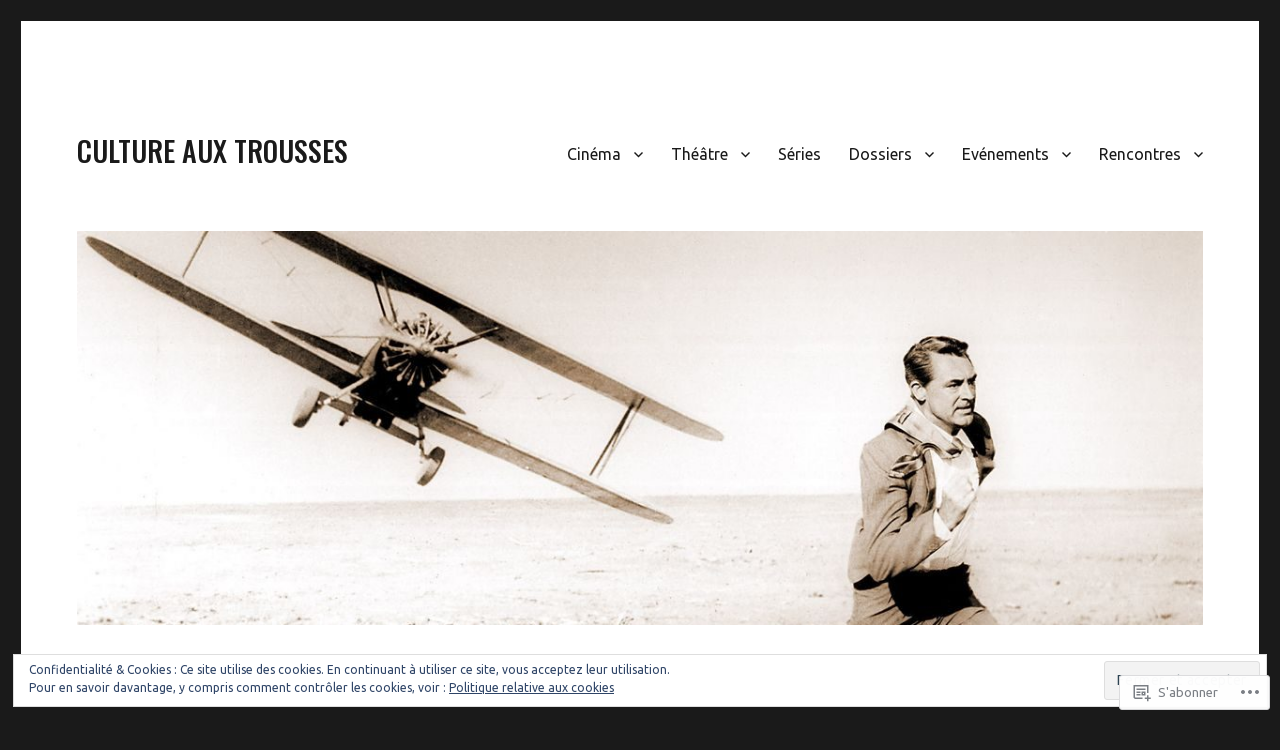

--- FILE ---
content_type: text/html; charset=UTF-8
request_url: https://cultureauxtrousses.com/tag/academie-francaise/
body_size: 28731
content:
<!DOCTYPE html>
<html lang="fr-FR" class="no-js">
<head>
	<meta charset="UTF-8">
	<meta name="viewport" content="width=device-width, initial-scale=1">
	<link rel="profile" href="https://gmpg.org/xfn/11">
		<script>(function(html){html.className = html.className.replace(/\bno-js\b/,'js')})(document.documentElement);</script>
<title>Académie FRançaise &#8211; CULTURE AUX TROUSSES</title>
<script type="text/javascript">
  WebFontConfig = {"google":{"families":["Oswald:500:latin,latin-ext","Ubuntu:r,i,b,bi:latin,latin-ext"]},"api_url":"https:\/\/fonts-api.wp.com\/css"};
  (function() {
    var wf = document.createElement('script');
    wf.src = '/wp-content/plugins/custom-fonts/js/webfont.js';
    wf.type = 'text/javascript';
    wf.async = 'true';
    var s = document.getElementsByTagName('script')[0];
    s.parentNode.insertBefore(wf, s);
	})();
</script><style id="jetpack-custom-fonts-css">.wf-active body, .wf-active button, .wf-active input, .wf-active select, .wf-active textarea{font-family:"Ubuntu",sans-serif}.wf-active ::-webkit-input-placeholder{font-family:"Ubuntu",sans-serif}.wf-active :-moz-placeholder{font-family:"Ubuntu",sans-serif}.wf-active ::-moz-placeholder{font-family:"Ubuntu",sans-serif}.wf-active :-ms-input-placeholder{font-family:"Ubuntu",sans-serif}.wf-active button, .wf-active button[disabled]:hover, .wf-active button[disabled]:focus, .wf-active input[type="button"], .wf-active input[type="button"][disabled]:hover, .wf-active input[type="button"][disabled]:focus, .wf-active input[type="reset"], .wf-active input[type="reset"][disabled]:hover, .wf-active input[type="reset"][disabled]:focus, .wf-active input[type="submit"], .wf-active input[type="submit"][disabled]:hover, .wf-active input[type="submit"][disabled]:focus, .wf-active .main-navigation, .wf-active .no-comments, .wf-active .tagcloud a, .wf-active .wp_widget_tag_cloud a, .wf-active .top_rated div > p, .wf-active .comments-area #respond .comment-form-fields p.comment-form-posting-as, .wf-active .comments-area #respond .comment-form-fields p.comment-form-log-out, .wf-active .comments-area #respond #comment-form-identity #comment-form-nascar p, .wf-active .comments-area #respond #comment-form-subscribe p, .wf-active .comments-area #respond p.form-submit input#comment-submit, .wf-active .comment-content p.comment-likes span.comment-like-feedback, .wf-active .jp-relatedposts-post-date, .wf-active .jp-relatedposts-post-context{font-family:"Ubuntu",sans-serif}.wf-active .post-password-form label, .wf-active .comment-form label, .wf-active .entry-content .contact-form label, .wf-active .post-navigation .meta-nav, .wf-active .image-navigation, .wf-active .comment-navigation, .wf-active .menu-toggle, .wf-active .widget_recent_entries .post-date, .wf-active .widget_rss .rss-date, .wf-active .widget_rss cite, .wf-active .sticky-post, .wf-active .entry-footer, .wf-active .comment-metadata, .wf-active .pingback .edit-link, .wf-active .comment-reply-link, .wf-active .page-links, .wf-active .page-links a, .wf-active .page-links > span, .wf-active .pd-rating, .wf-active .entry-content .portfolio-entry-meta, .wf-active .entry-content #jp-relatedposts h3.jp-relatedposts-headline, .wf-active .hentry div.sharedaddy h3.sd-title, .wf-active .hentry h3.sd-title{font-family:"Ubuntu",sans-serif}.wf-active .pagination{font-family:"Ubuntu",sans-serif}.wf-active body:not(.logged-in) .site .skip-link{font-family:"Ubuntu",sans-serif}.wf-active .site-description, .wf-active .author-bio, .wf-active .taxonomy-description, .wf-active .entry-caption, .wf-active .comment-notes, .wf-active .comment-awaiting-moderation, .wf-active .logged-in-as, .wf-active .form-allowed-tags, .wf-active .site-info, .wf-active .wp-caption .wp-caption-text, .wf-active .gallery-caption, .wf-active .entry-content .portfolio-entry-content p, .wf-active .entry-content .testimonial-entry-title, .wf-active .entry-content .testimonial-entry-content p, .wf-active .entry-content #jp-relatedposts .jp-relatedposts-items p, .wf-active .entry-content #jp-relatedposts .jp-relatedposts-items-visual h4.jp-relatedposts-post-title{font-family:"Ubuntu",sans-serif}.wf-active .site-title, .wf-active .post-navigation .post-title, .wf-active .comments-title, .wf-active .comment-reply-title, .wf-active .page-title{font-family:"Oswald",sans-serif;font-style:normal;font-weight:500}.wf-active .widget .widget-title, .wf-active .entry-content .portfolio-entry-title{font-family:"Oswald",sans-serif;font-style:normal;font-weight:500}.wf-active .entry-title{font-family:"Oswald",sans-serif;font-style:normal;font-weight:500}.wf-active .format-aside .entry-title, .wf-active .format-image .entry-title, .wf-active .format-video .entry-title, .wf-active .format-quote .entry-title, .wf-active .format-gallery .entry-title, .wf-active .format-status .entry-title, .wf-active .format-link .entry-title, .wf-active .format-audio .entry-title, .wf-active .format-chat .entry-title{font-style:normal;font-weight:500}@media screen and (min-width: 44.375em){.wf-active .site-title, .wf-active .post-navigation .post-title{font-style:normal;font-weight:500}}@media screen and (min-width: 44.375em){.wf-active .entry-title{font-style:normal;font-weight:500}}@media screen and (min-width: 61.5625em){.wf-active .entry-title{font-style:normal;font-weight:500}}@media screen and (min-width: 61.5625em){.wf-active .format-aside .entry-title, .wf-active .format-image .entry-title, .wf-active .format-video .entry-title, .wf-active .format-quote .entry-title, .wf-active .format-gallery .entry-title, .wf-active .format-status .entry-title, .wf-active .format-link .entry-title, .wf-active .format-audio .entry-title, .wf-active .format-chat .entry-title{font-style:normal;font-weight:500}}</style>
<meta name='robots' content='max-image-preview:large' />

<!-- Async WordPress.com Remote Login -->
<script id="wpcom_remote_login_js">
var wpcom_remote_login_extra_auth = '';
function wpcom_remote_login_remove_dom_node_id( element_id ) {
	var dom_node = document.getElementById( element_id );
	if ( dom_node ) { dom_node.parentNode.removeChild( dom_node ); }
}
function wpcom_remote_login_remove_dom_node_classes( class_name ) {
	var dom_nodes = document.querySelectorAll( '.' + class_name );
	for ( var i = 0; i < dom_nodes.length; i++ ) {
		dom_nodes[ i ].parentNode.removeChild( dom_nodes[ i ] );
	}
}
function wpcom_remote_login_final_cleanup() {
	wpcom_remote_login_remove_dom_node_classes( "wpcom_remote_login_msg" );
	wpcom_remote_login_remove_dom_node_id( "wpcom_remote_login_key" );
	wpcom_remote_login_remove_dom_node_id( "wpcom_remote_login_validate" );
	wpcom_remote_login_remove_dom_node_id( "wpcom_remote_login_js" );
	wpcom_remote_login_remove_dom_node_id( "wpcom_request_access_iframe" );
	wpcom_remote_login_remove_dom_node_id( "wpcom_request_access_styles" );
}

// Watch for messages back from the remote login
window.addEventListener( "message", function( e ) {
	if ( e.origin === "https://r-login.wordpress.com" ) {
		var data = {};
		try {
			data = JSON.parse( e.data );
		} catch( e ) {
			wpcom_remote_login_final_cleanup();
			return;
		}

		if ( data.msg === 'LOGIN' ) {
			// Clean up the login check iframe
			wpcom_remote_login_remove_dom_node_id( "wpcom_remote_login_key" );

			var id_regex = new RegExp( /^[0-9]+$/ );
			var token_regex = new RegExp( /^.*|.*|.*$/ );
			if (
				token_regex.test( data.token )
				&& id_regex.test( data.wpcomid )
			) {
				// We have everything we need to ask for a login
				var script = document.createElement( "script" );
				script.setAttribute( "id", "wpcom_remote_login_validate" );
				script.src = '/remote-login.php?wpcom_remote_login=validate'
					+ '&wpcomid=' + data.wpcomid
					+ '&token=' + encodeURIComponent( data.token )
					+ '&host=' + window.location.protocol
					+ '//' + window.location.hostname
					+ '&postid=9072'
					+ '&is_singular=';
				document.body.appendChild( script );
			}

			return;
		}

		// Safari ITP, not logged in, so redirect
		if ( data.msg === 'LOGIN-REDIRECT' ) {
			window.location = 'https://wordpress.com/log-in?redirect_to=' + window.location.href;
			return;
		}

		// Safari ITP, storage access failed, remove the request
		if ( data.msg === 'LOGIN-REMOVE' ) {
			var css_zap = 'html { -webkit-transition: margin-top 1s; transition: margin-top 1s; } /* 9001 */ html { margin-top: 0 !important; } * html body { margin-top: 0 !important; } @media screen and ( max-width: 782px ) { html { margin-top: 0 !important; } * html body { margin-top: 0 !important; } }';
			var style_zap = document.createElement( 'style' );
			style_zap.type = 'text/css';
			style_zap.appendChild( document.createTextNode( css_zap ) );
			document.body.appendChild( style_zap );

			var e = document.getElementById( 'wpcom_request_access_iframe' );
			e.parentNode.removeChild( e );

			document.cookie = 'wordpress_com_login_access=denied; path=/; max-age=31536000';

			return;
		}

		// Safari ITP
		if ( data.msg === 'REQUEST_ACCESS' ) {
			console.log( 'request access: safari' );

			// Check ITP iframe enable/disable knob
			if ( wpcom_remote_login_extra_auth !== 'safari_itp_iframe' ) {
				return;
			}

			// If we are in a "private window" there is no ITP.
			var private_window = false;
			try {
				var opendb = window.openDatabase( null, null, null, null );
			} catch( e ) {
				private_window = true;
			}

			if ( private_window ) {
				console.log( 'private window' );
				return;
			}

			var iframe = document.createElement( 'iframe' );
			iframe.id = 'wpcom_request_access_iframe';
			iframe.setAttribute( 'scrolling', 'no' );
			iframe.setAttribute( 'sandbox', 'allow-storage-access-by-user-activation allow-scripts allow-same-origin allow-top-navigation-by-user-activation' );
			iframe.src = 'https://r-login.wordpress.com/remote-login.php?wpcom_remote_login=request_access&origin=' + encodeURIComponent( data.origin ) + '&wpcomid=' + encodeURIComponent( data.wpcomid );

			var css = 'html { -webkit-transition: margin-top 1s; transition: margin-top 1s; } /* 9001 */ html { margin-top: 46px !important; } * html body { margin-top: 46px !important; } @media screen and ( max-width: 660px ) { html { margin-top: 71px !important; } * html body { margin-top: 71px !important; } #wpcom_request_access_iframe { display: block; height: 71px !important; } } #wpcom_request_access_iframe { border: 0px; height: 46px; position: fixed; top: 0; left: 0; width: 100%; min-width: 100%; z-index: 99999; background: #23282d; } ';

			var style = document.createElement( 'style' );
			style.type = 'text/css';
			style.id = 'wpcom_request_access_styles';
			style.appendChild( document.createTextNode( css ) );
			document.body.appendChild( style );

			document.body.appendChild( iframe );
		}

		if ( data.msg === 'DONE' ) {
			wpcom_remote_login_final_cleanup();
		}
	}
}, false );

// Inject the remote login iframe after the page has had a chance to load
// more critical resources
window.addEventListener( "DOMContentLoaded", function( e ) {
	var iframe = document.createElement( "iframe" );
	iframe.style.display = "none";
	iframe.setAttribute( "scrolling", "no" );
	iframe.setAttribute( "id", "wpcom_remote_login_key" );
	iframe.src = "https://r-login.wordpress.com/remote-login.php"
		+ "?wpcom_remote_login=key"
		+ "&origin=aHR0cHM6Ly9jdWx0dXJlYXV4dHJvdXNzZXMuY29t"
		+ "&wpcomid=140107516"
		+ "&time=" + Math.floor( Date.now() / 1000 );
	document.body.appendChild( iframe );
}, false );
</script>
<link rel='dns-prefetch' href='//s0.wp.com' />
<link rel='dns-prefetch' href='//af.pubmine.com' />
<link rel="alternate" type="application/rss+xml" title="CULTURE AUX TROUSSES &raquo; Flux" href="https://cultureauxtrousses.com/feed/" />
<link rel="alternate" type="application/rss+xml" title="CULTURE AUX TROUSSES &raquo; Flux des commentaires" href="https://cultureauxtrousses.com/comments/feed/" />
<link rel="alternate" type="application/rss+xml" title="CULTURE AUX TROUSSES &raquo; Flux de l’étiquette Académie FRançaise" href="https://cultureauxtrousses.com/tag/academie-francaise/feed/" />
	<script type="text/javascript">
		/* <![CDATA[ */
		function addLoadEvent(func) {
			var oldonload = window.onload;
			if (typeof window.onload != 'function') {
				window.onload = func;
			} else {
				window.onload = function () {
					oldonload();
					func();
				}
			}
		}
		/* ]]> */
	</script>
	<link crossorigin='anonymous' rel='stylesheet' id='all-css-0-1' href='/_static/??/wp-content/mu-plugins/jetpack-plugin/sun/modules/theme-tools/compat/twentysixteen.css,/wp-content/mu-plugins/widgets/eu-cookie-law/templates/style.css?m=1753279645j&cssminify=yes' type='text/css' media='all' />
<style id='wp-emoji-styles-inline-css'>

	img.wp-smiley, img.emoji {
		display: inline !important;
		border: none !important;
		box-shadow: none !important;
		height: 1em !important;
		width: 1em !important;
		margin: 0 0.07em !important;
		vertical-align: -0.1em !important;
		background: none !important;
		padding: 0 !important;
	}
/*# sourceURL=wp-emoji-styles-inline-css */
</style>
<link crossorigin='anonymous' rel='stylesheet' id='all-css-2-1' href='/wp-content/plugins/gutenberg-core/v22.2.0/build/styles/block-library/style.css?m=1764855221i&cssminify=yes' type='text/css' media='all' />
<style id='wp-block-library-inline-css'>
.has-text-align-justify {
	text-align:justify;
}
.has-text-align-justify{text-align:justify;}

/*# sourceURL=wp-block-library-inline-css */
</style><style id='wp-block-paragraph-inline-css'>
.is-small-text{font-size:.875em}.is-regular-text{font-size:1em}.is-large-text{font-size:2.25em}.is-larger-text{font-size:3em}.has-drop-cap:not(:focus):first-letter{float:left;font-size:8.4em;font-style:normal;font-weight:100;line-height:.68;margin:.05em .1em 0 0;text-transform:uppercase}body.rtl .has-drop-cap:not(:focus):first-letter{float:none;margin-left:.1em}p.has-drop-cap.has-background{overflow:hidden}:root :where(p.has-background){padding:1.25em 2.375em}:where(p.has-text-color:not(.has-link-color)) a{color:inherit}p.has-text-align-left[style*="writing-mode:vertical-lr"],p.has-text-align-right[style*="writing-mode:vertical-rl"]{rotate:180deg}
/*# sourceURL=/wp-content/plugins/gutenberg-core/v22.2.0/build/styles/block-library/paragraph/style.css */
</style>
<style id='wp-block-image-inline-css'>
.wp-block-image>a,.wp-block-image>figure>a{display:inline-block}.wp-block-image img{box-sizing:border-box;height:auto;max-width:100%;vertical-align:bottom}@media not (prefers-reduced-motion){.wp-block-image img.hide{visibility:hidden}.wp-block-image img.show{animation:show-content-image .4s}}.wp-block-image[style*=border-radius] img,.wp-block-image[style*=border-radius]>a{border-radius:inherit}.wp-block-image.has-custom-border img{box-sizing:border-box}.wp-block-image.aligncenter{text-align:center}.wp-block-image.alignfull>a,.wp-block-image.alignwide>a{width:100%}.wp-block-image.alignfull img,.wp-block-image.alignwide img{height:auto;width:100%}.wp-block-image .aligncenter,.wp-block-image .alignleft,.wp-block-image .alignright,.wp-block-image.aligncenter,.wp-block-image.alignleft,.wp-block-image.alignright{display:table}.wp-block-image .aligncenter>figcaption,.wp-block-image .alignleft>figcaption,.wp-block-image .alignright>figcaption,.wp-block-image.aligncenter>figcaption,.wp-block-image.alignleft>figcaption,.wp-block-image.alignright>figcaption{caption-side:bottom;display:table-caption}.wp-block-image .alignleft{float:left;margin:.5em 1em .5em 0}.wp-block-image .alignright{float:right;margin:.5em 0 .5em 1em}.wp-block-image .aligncenter{margin-left:auto;margin-right:auto}.wp-block-image :where(figcaption){margin-bottom:1em;margin-top:.5em}.wp-block-image.is-style-circle-mask img{border-radius:9999px}@supports ((-webkit-mask-image:none) or (mask-image:none)) or (-webkit-mask-image:none){.wp-block-image.is-style-circle-mask img{border-radius:0;-webkit-mask-image:url('data:image/svg+xml;utf8,<svg viewBox="0 0 100 100" xmlns="http://www.w3.org/2000/svg"><circle cx="50" cy="50" r="50"/></svg>');mask-image:url('data:image/svg+xml;utf8,<svg viewBox="0 0 100 100" xmlns="http://www.w3.org/2000/svg"><circle cx="50" cy="50" r="50"/></svg>');mask-mode:alpha;-webkit-mask-position:center;mask-position:center;-webkit-mask-repeat:no-repeat;mask-repeat:no-repeat;-webkit-mask-size:contain;mask-size:contain}}:root :where(.wp-block-image.is-style-rounded img,.wp-block-image .is-style-rounded img){border-radius:9999px}.wp-block-image figure{margin:0}.wp-lightbox-container{display:flex;flex-direction:column;position:relative}.wp-lightbox-container img{cursor:zoom-in}.wp-lightbox-container img:hover+button{opacity:1}.wp-lightbox-container button{align-items:center;backdrop-filter:blur(16px) saturate(180%);background-color:#5a5a5a40;border:none;border-radius:4px;cursor:zoom-in;display:flex;height:20px;justify-content:center;opacity:0;padding:0;position:absolute;right:16px;text-align:center;top:16px;width:20px;z-index:100}@media not (prefers-reduced-motion){.wp-lightbox-container button{transition:opacity .2s ease}}.wp-lightbox-container button:focus-visible{outline:3px auto #5a5a5a40;outline:3px auto -webkit-focus-ring-color;outline-offset:3px}.wp-lightbox-container button:hover{cursor:pointer;opacity:1}.wp-lightbox-container button:focus{opacity:1}.wp-lightbox-container button:focus,.wp-lightbox-container button:hover,.wp-lightbox-container button:not(:hover):not(:active):not(.has-background){background-color:#5a5a5a40;border:none}.wp-lightbox-overlay{box-sizing:border-box;cursor:zoom-out;height:100vh;left:0;overflow:hidden;position:fixed;top:0;visibility:hidden;width:100%;z-index:100000}.wp-lightbox-overlay .close-button{align-items:center;cursor:pointer;display:flex;justify-content:center;min-height:40px;min-width:40px;padding:0;position:absolute;right:calc(env(safe-area-inset-right) + 16px);top:calc(env(safe-area-inset-top) + 16px);z-index:5000000}.wp-lightbox-overlay .close-button:focus,.wp-lightbox-overlay .close-button:hover,.wp-lightbox-overlay .close-button:not(:hover):not(:active):not(.has-background){background:none;border:none}.wp-lightbox-overlay .lightbox-image-container{height:var(--wp--lightbox-container-height);left:50%;overflow:hidden;position:absolute;top:50%;transform:translate(-50%,-50%);transform-origin:top left;width:var(--wp--lightbox-container-width);z-index:9999999999}.wp-lightbox-overlay .wp-block-image{align-items:center;box-sizing:border-box;display:flex;height:100%;justify-content:center;margin:0;position:relative;transform-origin:0 0;width:100%;z-index:3000000}.wp-lightbox-overlay .wp-block-image img{height:var(--wp--lightbox-image-height);min-height:var(--wp--lightbox-image-height);min-width:var(--wp--lightbox-image-width);width:var(--wp--lightbox-image-width)}.wp-lightbox-overlay .wp-block-image figcaption{display:none}.wp-lightbox-overlay button{background:none;border:none}.wp-lightbox-overlay .scrim{background-color:#fff;height:100%;opacity:.9;position:absolute;width:100%;z-index:2000000}.wp-lightbox-overlay.active{visibility:visible}@media not (prefers-reduced-motion){.wp-lightbox-overlay.active{animation:turn-on-visibility .25s both}.wp-lightbox-overlay.active img{animation:turn-on-visibility .35s both}.wp-lightbox-overlay.show-closing-animation:not(.active){animation:turn-off-visibility .35s both}.wp-lightbox-overlay.show-closing-animation:not(.active) img{animation:turn-off-visibility .25s both}.wp-lightbox-overlay.zoom.active{animation:none;opacity:1;visibility:visible}.wp-lightbox-overlay.zoom.active .lightbox-image-container{animation:lightbox-zoom-in .4s}.wp-lightbox-overlay.zoom.active .lightbox-image-container img{animation:none}.wp-lightbox-overlay.zoom.active .scrim{animation:turn-on-visibility .4s forwards}.wp-lightbox-overlay.zoom.show-closing-animation:not(.active){animation:none}.wp-lightbox-overlay.zoom.show-closing-animation:not(.active) .lightbox-image-container{animation:lightbox-zoom-out .4s}.wp-lightbox-overlay.zoom.show-closing-animation:not(.active) .lightbox-image-container img{animation:none}.wp-lightbox-overlay.zoom.show-closing-animation:not(.active) .scrim{animation:turn-off-visibility .4s forwards}}@keyframes show-content-image{0%{visibility:hidden}99%{visibility:hidden}to{visibility:visible}}@keyframes turn-on-visibility{0%{opacity:0}to{opacity:1}}@keyframes turn-off-visibility{0%{opacity:1;visibility:visible}99%{opacity:0;visibility:visible}to{opacity:0;visibility:hidden}}@keyframes lightbox-zoom-in{0%{transform:translate(calc((-100vw + var(--wp--lightbox-scrollbar-width))/2 + var(--wp--lightbox-initial-left-position)),calc(-50vh + var(--wp--lightbox-initial-top-position))) scale(var(--wp--lightbox-scale))}to{transform:translate(-50%,-50%) scale(1)}}@keyframes lightbox-zoom-out{0%{transform:translate(-50%,-50%) scale(1);visibility:visible}99%{visibility:visible}to{transform:translate(calc((-100vw + var(--wp--lightbox-scrollbar-width))/2 + var(--wp--lightbox-initial-left-position)),calc(-50vh + var(--wp--lightbox-initial-top-position))) scale(var(--wp--lightbox-scale));visibility:hidden}}
/*# sourceURL=/wp-content/plugins/gutenberg-core/v22.2.0/build/styles/block-library/image/style.css */
</style>
<style id='wp-block-image-theme-inline-css'>
:root :where(.wp-block-image figcaption){color:#555;font-size:13px;text-align:center}.is-dark-theme :root :where(.wp-block-image figcaption){color:#ffffffa6}.wp-block-image{margin:0 0 1em}
/*# sourceURL=/wp-content/plugins/gutenberg-core/v22.2.0/build/styles/block-library/image/theme.css */
</style>
<style id='global-styles-inline-css'>
:root{--wp--preset--aspect-ratio--square: 1;--wp--preset--aspect-ratio--4-3: 4/3;--wp--preset--aspect-ratio--3-4: 3/4;--wp--preset--aspect-ratio--3-2: 3/2;--wp--preset--aspect-ratio--2-3: 2/3;--wp--preset--aspect-ratio--16-9: 16/9;--wp--preset--aspect-ratio--9-16: 9/16;--wp--preset--color--black: #000000;--wp--preset--color--cyan-bluish-gray: #abb8c3;--wp--preset--color--white: #fff;--wp--preset--color--pale-pink: #f78da7;--wp--preset--color--vivid-red: #cf2e2e;--wp--preset--color--luminous-vivid-orange: #ff6900;--wp--preset--color--luminous-vivid-amber: #fcb900;--wp--preset--color--light-green-cyan: #7bdcb5;--wp--preset--color--vivid-green-cyan: #00d084;--wp--preset--color--pale-cyan-blue: #8ed1fc;--wp--preset--color--vivid-cyan-blue: #0693e3;--wp--preset--color--vivid-purple: #9b51e0;--wp--preset--color--dark-gray: #1a1a1a;--wp--preset--color--medium-gray: #686868;--wp--preset--color--light-gray: #e5e5e5;--wp--preset--color--blue-gray: #4d545c;--wp--preset--color--bright-blue: #007acc;--wp--preset--color--light-blue: #9adffd;--wp--preset--color--dark-brown: #402b30;--wp--preset--color--medium-brown: #774e24;--wp--preset--color--dark-red: #640c1f;--wp--preset--color--bright-red: #ff675f;--wp--preset--color--yellow: #ffef8e;--wp--preset--gradient--vivid-cyan-blue-to-vivid-purple: linear-gradient(135deg,rgb(6,147,227) 0%,rgb(155,81,224) 100%);--wp--preset--gradient--light-green-cyan-to-vivid-green-cyan: linear-gradient(135deg,rgb(122,220,180) 0%,rgb(0,208,130) 100%);--wp--preset--gradient--luminous-vivid-amber-to-luminous-vivid-orange: linear-gradient(135deg,rgb(252,185,0) 0%,rgb(255,105,0) 100%);--wp--preset--gradient--luminous-vivid-orange-to-vivid-red: linear-gradient(135deg,rgb(255,105,0) 0%,rgb(207,46,46) 100%);--wp--preset--gradient--very-light-gray-to-cyan-bluish-gray: linear-gradient(135deg,rgb(238,238,238) 0%,rgb(169,184,195) 100%);--wp--preset--gradient--cool-to-warm-spectrum: linear-gradient(135deg,rgb(74,234,220) 0%,rgb(151,120,209) 20%,rgb(207,42,186) 40%,rgb(238,44,130) 60%,rgb(251,105,98) 80%,rgb(254,248,76) 100%);--wp--preset--gradient--blush-light-purple: linear-gradient(135deg,rgb(255,206,236) 0%,rgb(152,150,240) 100%);--wp--preset--gradient--blush-bordeaux: linear-gradient(135deg,rgb(254,205,165) 0%,rgb(254,45,45) 50%,rgb(107,0,62) 100%);--wp--preset--gradient--luminous-dusk: linear-gradient(135deg,rgb(255,203,112) 0%,rgb(199,81,192) 50%,rgb(65,88,208) 100%);--wp--preset--gradient--pale-ocean: linear-gradient(135deg,rgb(255,245,203) 0%,rgb(182,227,212) 50%,rgb(51,167,181) 100%);--wp--preset--gradient--electric-grass: linear-gradient(135deg,rgb(202,248,128) 0%,rgb(113,206,126) 100%);--wp--preset--gradient--midnight: linear-gradient(135deg,rgb(2,3,129) 0%,rgb(40,116,252) 100%);--wp--preset--font-size--small: 13px;--wp--preset--font-size--medium: 20px;--wp--preset--font-size--large: 36px;--wp--preset--font-size--x-large: 42px;--wp--preset--font-family--albert-sans: 'Albert Sans', sans-serif;--wp--preset--font-family--alegreya: Alegreya, serif;--wp--preset--font-family--arvo: Arvo, serif;--wp--preset--font-family--bodoni-moda: 'Bodoni Moda', serif;--wp--preset--font-family--bricolage-grotesque: 'Bricolage Grotesque', sans-serif;--wp--preset--font-family--cabin: Cabin, sans-serif;--wp--preset--font-family--chivo: Chivo, sans-serif;--wp--preset--font-family--commissioner: Commissioner, sans-serif;--wp--preset--font-family--cormorant: Cormorant, serif;--wp--preset--font-family--courier-prime: 'Courier Prime', monospace;--wp--preset--font-family--crimson-pro: 'Crimson Pro', serif;--wp--preset--font-family--dm-mono: 'DM Mono', monospace;--wp--preset--font-family--dm-sans: 'DM Sans', sans-serif;--wp--preset--font-family--dm-serif-display: 'DM Serif Display', serif;--wp--preset--font-family--domine: Domine, serif;--wp--preset--font-family--eb-garamond: 'EB Garamond', serif;--wp--preset--font-family--epilogue: Epilogue, sans-serif;--wp--preset--font-family--fahkwang: Fahkwang, sans-serif;--wp--preset--font-family--figtree: Figtree, sans-serif;--wp--preset--font-family--fira-sans: 'Fira Sans', sans-serif;--wp--preset--font-family--fjalla-one: 'Fjalla One', sans-serif;--wp--preset--font-family--fraunces: Fraunces, serif;--wp--preset--font-family--gabarito: Gabarito, system-ui;--wp--preset--font-family--ibm-plex-mono: 'IBM Plex Mono', monospace;--wp--preset--font-family--ibm-plex-sans: 'IBM Plex Sans', sans-serif;--wp--preset--font-family--ibarra-real-nova: 'Ibarra Real Nova', serif;--wp--preset--font-family--instrument-serif: 'Instrument Serif', serif;--wp--preset--font-family--inter: Inter, sans-serif;--wp--preset--font-family--josefin-sans: 'Josefin Sans', sans-serif;--wp--preset--font-family--jost: Jost, sans-serif;--wp--preset--font-family--libre-baskerville: 'Libre Baskerville', serif;--wp--preset--font-family--libre-franklin: 'Libre Franklin', sans-serif;--wp--preset--font-family--literata: Literata, serif;--wp--preset--font-family--lora: Lora, serif;--wp--preset--font-family--merriweather: Merriweather, serif;--wp--preset--font-family--montserrat: Montserrat, sans-serif;--wp--preset--font-family--newsreader: Newsreader, serif;--wp--preset--font-family--noto-sans-mono: 'Noto Sans Mono', sans-serif;--wp--preset--font-family--nunito: Nunito, sans-serif;--wp--preset--font-family--open-sans: 'Open Sans', sans-serif;--wp--preset--font-family--overpass: Overpass, sans-serif;--wp--preset--font-family--pt-serif: 'PT Serif', serif;--wp--preset--font-family--petrona: Petrona, serif;--wp--preset--font-family--piazzolla: Piazzolla, serif;--wp--preset--font-family--playfair-display: 'Playfair Display', serif;--wp--preset--font-family--plus-jakarta-sans: 'Plus Jakarta Sans', sans-serif;--wp--preset--font-family--poppins: Poppins, sans-serif;--wp--preset--font-family--raleway: Raleway, sans-serif;--wp--preset--font-family--roboto: Roboto, sans-serif;--wp--preset--font-family--roboto-slab: 'Roboto Slab', serif;--wp--preset--font-family--rubik: Rubik, sans-serif;--wp--preset--font-family--rufina: Rufina, serif;--wp--preset--font-family--sora: Sora, sans-serif;--wp--preset--font-family--source-sans-3: 'Source Sans 3', sans-serif;--wp--preset--font-family--source-serif-4: 'Source Serif 4', serif;--wp--preset--font-family--space-mono: 'Space Mono', monospace;--wp--preset--font-family--syne: Syne, sans-serif;--wp--preset--font-family--texturina: Texturina, serif;--wp--preset--font-family--urbanist: Urbanist, sans-serif;--wp--preset--font-family--work-sans: 'Work Sans', sans-serif;--wp--preset--spacing--20: 0.44rem;--wp--preset--spacing--30: 0.67rem;--wp--preset--spacing--40: 1rem;--wp--preset--spacing--50: 1.5rem;--wp--preset--spacing--60: 2.25rem;--wp--preset--spacing--70: 3.38rem;--wp--preset--spacing--80: 5.06rem;--wp--preset--shadow--natural: 6px 6px 9px rgba(0, 0, 0, 0.2);--wp--preset--shadow--deep: 12px 12px 50px rgba(0, 0, 0, 0.4);--wp--preset--shadow--sharp: 6px 6px 0px rgba(0, 0, 0, 0.2);--wp--preset--shadow--outlined: 6px 6px 0px -3px rgb(255, 255, 255), 6px 6px rgb(0, 0, 0);--wp--preset--shadow--crisp: 6px 6px 0px rgb(0, 0, 0);}:where(.is-layout-flex){gap: 0.5em;}:where(.is-layout-grid){gap: 0.5em;}body .is-layout-flex{display: flex;}.is-layout-flex{flex-wrap: wrap;align-items: center;}.is-layout-flex > :is(*, div){margin: 0;}body .is-layout-grid{display: grid;}.is-layout-grid > :is(*, div){margin: 0;}:where(.wp-block-columns.is-layout-flex){gap: 2em;}:where(.wp-block-columns.is-layout-grid){gap: 2em;}:where(.wp-block-post-template.is-layout-flex){gap: 1.25em;}:where(.wp-block-post-template.is-layout-grid){gap: 1.25em;}.has-black-color{color: var(--wp--preset--color--black) !important;}.has-cyan-bluish-gray-color{color: var(--wp--preset--color--cyan-bluish-gray) !important;}.has-white-color{color: var(--wp--preset--color--white) !important;}.has-pale-pink-color{color: var(--wp--preset--color--pale-pink) !important;}.has-vivid-red-color{color: var(--wp--preset--color--vivid-red) !important;}.has-luminous-vivid-orange-color{color: var(--wp--preset--color--luminous-vivid-orange) !important;}.has-luminous-vivid-amber-color{color: var(--wp--preset--color--luminous-vivid-amber) !important;}.has-light-green-cyan-color{color: var(--wp--preset--color--light-green-cyan) !important;}.has-vivid-green-cyan-color{color: var(--wp--preset--color--vivid-green-cyan) !important;}.has-pale-cyan-blue-color{color: var(--wp--preset--color--pale-cyan-blue) !important;}.has-vivid-cyan-blue-color{color: var(--wp--preset--color--vivid-cyan-blue) !important;}.has-vivid-purple-color{color: var(--wp--preset--color--vivid-purple) !important;}.has-black-background-color{background-color: var(--wp--preset--color--black) !important;}.has-cyan-bluish-gray-background-color{background-color: var(--wp--preset--color--cyan-bluish-gray) !important;}.has-white-background-color{background-color: var(--wp--preset--color--white) !important;}.has-pale-pink-background-color{background-color: var(--wp--preset--color--pale-pink) !important;}.has-vivid-red-background-color{background-color: var(--wp--preset--color--vivid-red) !important;}.has-luminous-vivid-orange-background-color{background-color: var(--wp--preset--color--luminous-vivid-orange) !important;}.has-luminous-vivid-amber-background-color{background-color: var(--wp--preset--color--luminous-vivid-amber) !important;}.has-light-green-cyan-background-color{background-color: var(--wp--preset--color--light-green-cyan) !important;}.has-vivid-green-cyan-background-color{background-color: var(--wp--preset--color--vivid-green-cyan) !important;}.has-pale-cyan-blue-background-color{background-color: var(--wp--preset--color--pale-cyan-blue) !important;}.has-vivid-cyan-blue-background-color{background-color: var(--wp--preset--color--vivid-cyan-blue) !important;}.has-vivid-purple-background-color{background-color: var(--wp--preset--color--vivid-purple) !important;}.has-black-border-color{border-color: var(--wp--preset--color--black) !important;}.has-cyan-bluish-gray-border-color{border-color: var(--wp--preset--color--cyan-bluish-gray) !important;}.has-white-border-color{border-color: var(--wp--preset--color--white) !important;}.has-pale-pink-border-color{border-color: var(--wp--preset--color--pale-pink) !important;}.has-vivid-red-border-color{border-color: var(--wp--preset--color--vivid-red) !important;}.has-luminous-vivid-orange-border-color{border-color: var(--wp--preset--color--luminous-vivid-orange) !important;}.has-luminous-vivid-amber-border-color{border-color: var(--wp--preset--color--luminous-vivid-amber) !important;}.has-light-green-cyan-border-color{border-color: var(--wp--preset--color--light-green-cyan) !important;}.has-vivid-green-cyan-border-color{border-color: var(--wp--preset--color--vivid-green-cyan) !important;}.has-pale-cyan-blue-border-color{border-color: var(--wp--preset--color--pale-cyan-blue) !important;}.has-vivid-cyan-blue-border-color{border-color: var(--wp--preset--color--vivid-cyan-blue) !important;}.has-vivid-purple-border-color{border-color: var(--wp--preset--color--vivid-purple) !important;}.has-vivid-cyan-blue-to-vivid-purple-gradient-background{background: var(--wp--preset--gradient--vivid-cyan-blue-to-vivid-purple) !important;}.has-light-green-cyan-to-vivid-green-cyan-gradient-background{background: var(--wp--preset--gradient--light-green-cyan-to-vivid-green-cyan) !important;}.has-luminous-vivid-amber-to-luminous-vivid-orange-gradient-background{background: var(--wp--preset--gradient--luminous-vivid-amber-to-luminous-vivid-orange) !important;}.has-luminous-vivid-orange-to-vivid-red-gradient-background{background: var(--wp--preset--gradient--luminous-vivid-orange-to-vivid-red) !important;}.has-very-light-gray-to-cyan-bluish-gray-gradient-background{background: var(--wp--preset--gradient--very-light-gray-to-cyan-bluish-gray) !important;}.has-cool-to-warm-spectrum-gradient-background{background: var(--wp--preset--gradient--cool-to-warm-spectrum) !important;}.has-blush-light-purple-gradient-background{background: var(--wp--preset--gradient--blush-light-purple) !important;}.has-blush-bordeaux-gradient-background{background: var(--wp--preset--gradient--blush-bordeaux) !important;}.has-luminous-dusk-gradient-background{background: var(--wp--preset--gradient--luminous-dusk) !important;}.has-pale-ocean-gradient-background{background: var(--wp--preset--gradient--pale-ocean) !important;}.has-electric-grass-gradient-background{background: var(--wp--preset--gradient--electric-grass) !important;}.has-midnight-gradient-background{background: var(--wp--preset--gradient--midnight) !important;}.has-small-font-size{font-size: var(--wp--preset--font-size--small) !important;}.has-medium-font-size{font-size: var(--wp--preset--font-size--medium) !important;}.has-large-font-size{font-size: var(--wp--preset--font-size--large) !important;}.has-x-large-font-size{font-size: var(--wp--preset--font-size--x-large) !important;}.has-albert-sans-font-family{font-family: var(--wp--preset--font-family--albert-sans) !important;}.has-alegreya-font-family{font-family: var(--wp--preset--font-family--alegreya) !important;}.has-arvo-font-family{font-family: var(--wp--preset--font-family--arvo) !important;}.has-bodoni-moda-font-family{font-family: var(--wp--preset--font-family--bodoni-moda) !important;}.has-bricolage-grotesque-font-family{font-family: var(--wp--preset--font-family--bricolage-grotesque) !important;}.has-cabin-font-family{font-family: var(--wp--preset--font-family--cabin) !important;}.has-chivo-font-family{font-family: var(--wp--preset--font-family--chivo) !important;}.has-commissioner-font-family{font-family: var(--wp--preset--font-family--commissioner) !important;}.has-cormorant-font-family{font-family: var(--wp--preset--font-family--cormorant) !important;}.has-courier-prime-font-family{font-family: var(--wp--preset--font-family--courier-prime) !important;}.has-crimson-pro-font-family{font-family: var(--wp--preset--font-family--crimson-pro) !important;}.has-dm-mono-font-family{font-family: var(--wp--preset--font-family--dm-mono) !important;}.has-dm-sans-font-family{font-family: var(--wp--preset--font-family--dm-sans) !important;}.has-dm-serif-display-font-family{font-family: var(--wp--preset--font-family--dm-serif-display) !important;}.has-domine-font-family{font-family: var(--wp--preset--font-family--domine) !important;}.has-eb-garamond-font-family{font-family: var(--wp--preset--font-family--eb-garamond) !important;}.has-epilogue-font-family{font-family: var(--wp--preset--font-family--epilogue) !important;}.has-fahkwang-font-family{font-family: var(--wp--preset--font-family--fahkwang) !important;}.has-figtree-font-family{font-family: var(--wp--preset--font-family--figtree) !important;}.has-fira-sans-font-family{font-family: var(--wp--preset--font-family--fira-sans) !important;}.has-fjalla-one-font-family{font-family: var(--wp--preset--font-family--fjalla-one) !important;}.has-fraunces-font-family{font-family: var(--wp--preset--font-family--fraunces) !important;}.has-gabarito-font-family{font-family: var(--wp--preset--font-family--gabarito) !important;}.has-ibm-plex-mono-font-family{font-family: var(--wp--preset--font-family--ibm-plex-mono) !important;}.has-ibm-plex-sans-font-family{font-family: var(--wp--preset--font-family--ibm-plex-sans) !important;}.has-ibarra-real-nova-font-family{font-family: var(--wp--preset--font-family--ibarra-real-nova) !important;}.has-instrument-serif-font-family{font-family: var(--wp--preset--font-family--instrument-serif) !important;}.has-inter-font-family{font-family: var(--wp--preset--font-family--inter) !important;}.has-josefin-sans-font-family{font-family: var(--wp--preset--font-family--josefin-sans) !important;}.has-jost-font-family{font-family: var(--wp--preset--font-family--jost) !important;}.has-libre-baskerville-font-family{font-family: var(--wp--preset--font-family--libre-baskerville) !important;}.has-libre-franklin-font-family{font-family: var(--wp--preset--font-family--libre-franklin) !important;}.has-literata-font-family{font-family: var(--wp--preset--font-family--literata) !important;}.has-lora-font-family{font-family: var(--wp--preset--font-family--lora) !important;}.has-merriweather-font-family{font-family: var(--wp--preset--font-family--merriweather) !important;}.has-montserrat-font-family{font-family: var(--wp--preset--font-family--montserrat) !important;}.has-newsreader-font-family{font-family: var(--wp--preset--font-family--newsreader) !important;}.has-noto-sans-mono-font-family{font-family: var(--wp--preset--font-family--noto-sans-mono) !important;}.has-nunito-font-family{font-family: var(--wp--preset--font-family--nunito) !important;}.has-open-sans-font-family{font-family: var(--wp--preset--font-family--open-sans) !important;}.has-overpass-font-family{font-family: var(--wp--preset--font-family--overpass) !important;}.has-pt-serif-font-family{font-family: var(--wp--preset--font-family--pt-serif) !important;}.has-petrona-font-family{font-family: var(--wp--preset--font-family--petrona) !important;}.has-piazzolla-font-family{font-family: var(--wp--preset--font-family--piazzolla) !important;}.has-playfair-display-font-family{font-family: var(--wp--preset--font-family--playfair-display) !important;}.has-plus-jakarta-sans-font-family{font-family: var(--wp--preset--font-family--plus-jakarta-sans) !important;}.has-poppins-font-family{font-family: var(--wp--preset--font-family--poppins) !important;}.has-raleway-font-family{font-family: var(--wp--preset--font-family--raleway) !important;}.has-roboto-font-family{font-family: var(--wp--preset--font-family--roboto) !important;}.has-roboto-slab-font-family{font-family: var(--wp--preset--font-family--roboto-slab) !important;}.has-rubik-font-family{font-family: var(--wp--preset--font-family--rubik) !important;}.has-rufina-font-family{font-family: var(--wp--preset--font-family--rufina) !important;}.has-sora-font-family{font-family: var(--wp--preset--font-family--sora) !important;}.has-source-sans-3-font-family{font-family: var(--wp--preset--font-family--source-sans-3) !important;}.has-source-serif-4-font-family{font-family: var(--wp--preset--font-family--source-serif-4) !important;}.has-space-mono-font-family{font-family: var(--wp--preset--font-family--space-mono) !important;}.has-syne-font-family{font-family: var(--wp--preset--font-family--syne) !important;}.has-texturina-font-family{font-family: var(--wp--preset--font-family--texturina) !important;}.has-urbanist-font-family{font-family: var(--wp--preset--font-family--urbanist) !important;}.has-work-sans-font-family{font-family: var(--wp--preset--font-family--work-sans) !important;}
/*# sourceURL=global-styles-inline-css */
</style>

<style id='classic-theme-styles-inline-css'>
/*! This file is auto-generated */
.wp-block-button__link{color:#fff;background-color:#32373c;border-radius:9999px;box-shadow:none;text-decoration:none;padding:calc(.667em + 2px) calc(1.333em + 2px);font-size:1.125em}.wp-block-file__button{background:#32373c;color:#fff;text-decoration:none}
/*# sourceURL=/wp-includes/css/classic-themes.min.css */
</style>
<link crossorigin='anonymous' rel='stylesheet' id='all-css-4-1' href='/_static/??-eJx9kOuOwkAIhV9oKanr9YfxUUw7JRWdmU4KY/XtpfGarNs/BMj5zgngkMB1USkqJp9bjoKuq33nToKzolwXJQiH5Al6OhdzbFj0pQDRq6fCifzgh1HI8PbqyfYhVToqAjVckadgsils4KYlNVyePShdppFkMVDXqScRsBo4B9CDZckUdyRNlTs9ZpQccc/RYUuRejZAvrd/PO9RmHKNOtjiKnxRIrP8+qR/5ePN9/eOzC5sy9Xid7baLOeL4w1XmqHC&cssminify=yes' type='text/css' media='all' />
<style id='twentysixteen-style-inline-css'>
.cat-links, .tags-links { clip: rect(1px, 1px, 1px, 1px); height: 1px; position: absolute; overflow: hidden; width: 1px; }
/*# sourceURL=twentysixteen-style-inline-css */
</style>
<link crossorigin='anonymous' rel='stylesheet' id='all-css-10-1' href='/_static/??-eJx9y0EOwjAMRNELYUxEK7FBnKWNTAhK7Kh2lPb2pGyADbv5Iz1sBbywERvagzIpljqjtX5sGlcjYvSqqLYlgla85GPvA37BXKGkGiIrLjQnCX2Gt/rkPxRIIImfLAr/BNzTFJed3vLVjW4YT2fnLs8X8DhDqQ==&cssminify=yes' type='text/css' media='all' />
<style id='jetpack-global-styles-frontend-style-inline-css'>
:root { --font-headings: unset; --font-base: unset; --font-headings-default: -apple-system,BlinkMacSystemFont,"Segoe UI",Roboto,Oxygen-Sans,Ubuntu,Cantarell,"Helvetica Neue",sans-serif; --font-base-default: -apple-system,BlinkMacSystemFont,"Segoe UI",Roboto,Oxygen-Sans,Ubuntu,Cantarell,"Helvetica Neue",sans-serif;}
/*# sourceURL=jetpack-global-styles-frontend-style-inline-css */
</style>
<link crossorigin='anonymous' rel='stylesheet' id='all-css-12-1' href='/wp-content/themes/h4/global.css?m=1420737423i&cssminify=yes' type='text/css' media='all' />
<script id="wpcom-actionbar-placeholder-js-extra">
var actionbardata = {"siteID":"140107516","postID":"0","siteURL":"https://cultureauxtrousses.com","xhrURL":"https://cultureauxtrousses.com/wp-admin/admin-ajax.php","nonce":"6dfe660a43","isLoggedIn":"","statusMessage":"","subsEmailDefault":"instantly","proxyScriptUrl":"https://s0.wp.com/wp-content/js/wpcom-proxy-request.js?m=1513050504i&amp;ver=20211021","i18n":{"followedText":"Les nouvelles publications de ce site appara\u00eetront d\u00e9sormais dans votre \u003Ca href=\"https://wordpress.com/reader\"\u003ELecteur\u003C/a\u003E","foldBar":"R\u00e9duire cette barre","unfoldBar":"Agrandir cette barre","shortLinkCopied":"Lien court copi\u00e9 dans le presse-papier"}};
//# sourceURL=wpcom-actionbar-placeholder-js-extra
</script>
<script id="jetpack-mu-wpcom-settings-js-before">
var JETPACK_MU_WPCOM_SETTINGS = {"assetsUrl":"https://s0.wp.com/wp-content/mu-plugins/jetpack-mu-wpcom-plugin/sun/jetpack_vendor/automattic/jetpack-mu-wpcom/src/build/"};
//# sourceURL=jetpack-mu-wpcom-settings-js-before
</script>
<script crossorigin='anonymous' type='text/javascript'  src='/_static/??/wp-content/js/rlt-proxy.js,/wp-content/themes/pub/twentysixteen/js/html5.js,/wp-content/blog-plugins/wordads-classes/js/cmp/v2/cmp-non-gdpr.js?m=1720530689j'></script>
<script id="rlt-proxy-js-after">
	rltInitialize( {"token":null,"iframeOrigins":["https:\/\/widgets.wp.com"]} );
//# sourceURL=rlt-proxy-js-after
</script>
<link rel="EditURI" type="application/rsd+xml" title="RSD" href="https://cultureauxtrousses.wordpress.com/xmlrpc.php?rsd" />
<meta name="generator" content="WordPress.com" />

<!-- Jetpack Open Graph Tags -->
<meta property="og:type" content="website" />
<meta property="og:title" content="Académie FRançaise &#8211; CULTURE AUX TROUSSES" />
<meta property="og:url" content="https://cultureauxtrousses.com/tag/academie-francaise/" />
<meta property="og:site_name" content="CULTURE AUX TROUSSES" />
<meta property="og:image" content="https://cultureauxtrousses.com/wp-content/uploads/2023/06/cropped-cat-logo-classique.png?w=200" />
<meta property="og:image:width" content="200" />
<meta property="og:image:height" content="200" />
<meta property="og:image:alt" content="" />
<meta property="og:locale" content="fr_FR" />

<!-- End Jetpack Open Graph Tags -->
<link rel="search" type="application/opensearchdescription+xml" href="https://cultureauxtrousses.com/osd.xml" title="CULTURE AUX TROUSSES" />
<link rel="search" type="application/opensearchdescription+xml" href="https://s1.wp.com/opensearch.xml" title="WordPress.com" />
<meta name="description" content="Articles traitant de Académie FRançaise écrits par La rédaction" />
<script>
var wa_client = {}; wa_client.cmd = []; wa_client.config = { 'blog_id': 140107516, 'blog_language': 'fr', 'is_wordads': true, 'hosting_type': 1, 'afp_account_id': 'pub-2206638488666319', 'afp_host_id': 5038568878849053, 'theme': 'pub/twentysixteen', '_': { 'title': 'Publicité', 'privacy_settings': 'Réglages de confidentialité' }, 'formats': [ 'belowpost', 'bottom_sticky', 'sidebar_sticky_right', 'sidebar', 'shortcode', 'gutenberg_rectangle', 'gutenberg_leaderboard', 'gutenberg_mobile_leaderboard', 'gutenberg_skyscraper' ] };
</script>
		<script type="text/javascript">

			window.doNotSellCallback = function() {

				var linkElements = [
					'a[href="https://wordpress.com/?ref=footer_blog"]',
					'a[href="https://wordpress.com/?ref=footer_website"]',
					'a[href="https://wordpress.com/?ref=vertical_footer"]',
					'a[href^="https://wordpress.com/?ref=footer_segment_"]',
				].join(',');

				var dnsLink = document.createElement( 'a' );
				dnsLink.href = 'https://wordpress.com/fr/advertising-program-optout/';
				dnsLink.classList.add( 'do-not-sell-link' );
				dnsLink.rel = 'nofollow';
				dnsLink.style.marginLeft = '0.5em';
				dnsLink.textContent = 'Ne pas vendre ni partager mes informations personnelles';

				var creditLinks = document.querySelectorAll( linkElements );

				if ( 0 === creditLinks.length ) {
					return false;
				}

				Array.prototype.forEach.call( creditLinks, function( el ) {
					el.insertAdjacentElement( 'afterend', dnsLink );
				});

				return true;
			};

		</script>
		<link rel="icon" href="https://cultureauxtrousses.com/wp-content/uploads/2023/06/cropped-cat-logo-classique.png?w=32" sizes="32x32" />
<link rel="icon" href="https://cultureauxtrousses.com/wp-content/uploads/2023/06/cropped-cat-logo-classique.png?w=192" sizes="192x192" />
<link rel="apple-touch-icon" href="https://cultureauxtrousses.com/wp-content/uploads/2023/06/cropped-cat-logo-classique.png?w=180" />
<meta name="msapplication-TileImage" content="https://cultureauxtrousses.com/wp-content/uploads/2023/06/cropped-cat-logo-classique.png?w=270" />
<script type="text/javascript">
	window.google_analytics_uacct = "UA-52447-2";
</script>

<script type="text/javascript">
	var _gaq = _gaq || [];
	_gaq.push(['_setAccount', 'UA-52447-2']);
	_gaq.push(['_gat._anonymizeIp']);
	_gaq.push(['_setDomainName', 'none']);
	_gaq.push(['_setAllowLinker', true]);
	_gaq.push(['_initData']);
	_gaq.push(['_trackPageview']);

	(function() {
		var ga = document.createElement('script'); ga.type = 'text/javascript'; ga.async = true;
		ga.src = ('https:' == document.location.protocol ? 'https://ssl' : 'http://www') + '.google-analytics.com/ga.js';
		(document.getElementsByTagName('head')[0] || document.getElementsByTagName('body')[0]).appendChild(ga);
	})();
</script>
<link crossorigin='anonymous' rel='stylesheet' id='all-css-6-3' href='/_static/??-eJyNjM0KgzAQBl9I/ag/lR6KjyK6LhJNNsHN4uuXQuvZ4wzD4EwlRcksGcHK5G11otg4p4n2H0NNMDohzD7SrtDTJT4qUi1wexDiYp4VNB3RlP3V/MX3N4T3o++aun892277AK5vOq4=&cssminify=yes' type='text/css' media='all' />
</head>

<body class="archive tag tag-academie-francaise tag-1199219 custom-background wp-embed-responsive wp-theme-pubtwentysixteen customizer-styles-applied group-blog hfeed jetpack-reblog-enabled categories-hidden tags-hidden">
<div id="page" class="site">
	<div class="site-inner">
		<a class="skip-link screen-reader-text" href="#content">
			Accéder au contenu principal		</a>

		<header id="masthead" class="site-header">
			<div class="site-header-main">
				<div class="site-branding">
					<a href="https://cultureauxtrousses.com/" class="site-logo-link" rel="home" itemprop="url"></a>
											<p class="site-title"><a href="https://cultureauxtrousses.com/" rel="home">CULTURE AUX TROUSSES</a></p>
										</div><!-- .site-branding -->

									<button id="menu-toggle" class="menu-toggle">Menu</button>

					<div id="site-header-menu" class="site-header-menu">
													<nav id="site-navigation" class="main-navigation" aria-label="Menu principal">
								<div class="menu-menu-container"><ul id="menu-menu" class="primary-menu"><li id="menu-item-30" class="menu-item menu-item-type-taxonomy menu-item-object-category menu-item-has-children menu-item-30"><a href="https://cultureauxtrousses.com/category/cinema/">Cinéma</a>
<ul class="sub-menu">
	<li id="menu-item-9712" class="menu-item menu-item-type-taxonomy menu-item-object-category menu-item-9712"><a href="https://cultureauxtrousses.com/category/cinema/critique/">Critique</a></li>
	<li id="menu-item-9711" class="menu-item menu-item-type-taxonomy menu-item-object-category menu-item-9711"><a href="https://cultureauxtrousses.com/category/cinema/analyse/">Analyse</a></li>
</ul>
</li>
<li id="menu-item-35" class="menu-item menu-item-type-taxonomy menu-item-object-category menu-item-has-children menu-item-35"><a href="https://cultureauxtrousses.com/category/theatre/">Théâtre</a>
<ul class="sub-menu">
	<li id="menu-item-2883" class="menu-item menu-item-type-taxonomy menu-item-object-category menu-item-2883"><a href="https://cultureauxtrousses.com/category/theatre/france/">France</a></li>
	<li id="menu-item-2884" class="menu-item menu-item-type-taxonomy menu-item-object-category menu-item-2884"><a href="https://cultureauxtrousses.com/category/theatre/angleterre/">Angleterre</a></li>
</ul>
</li>
<li id="menu-item-46" class="menu-item menu-item-type-taxonomy menu-item-object-category menu-item-46"><a href="https://cultureauxtrousses.com/category/series/">Séries</a></li>
<li id="menu-item-857" class="menu-item menu-item-type-taxonomy menu-item-object-category menu-item-has-children menu-item-857"><a href="https://cultureauxtrousses.com/category/retrospectives/">Dossiers</a>
<ul class="sub-menu">
	<li id="menu-item-2768" class="menu-item menu-item-type-taxonomy menu-item-object-category menu-item-2768"><a href="https://cultureauxtrousses.com/category/retrospectives/billy-wilder/">Billy Wilder</a></li>
	<li id="menu-item-5385" class="menu-item menu-item-type-taxonomy menu-item-object-category menu-item-5385"><a href="https://cultureauxtrousses.com/category/retrospectives/cate-blanchett/">Cate Blanchett</a></li>
	<li id="menu-item-2767" class="menu-item menu-item-type-taxonomy menu-item-object-category menu-item-2767"><a href="https://cultureauxtrousses.com/category/retrospectives/comedies-musicales/">Comédies musicales</a></li>
	<li id="menu-item-10218" class="menu-item menu-item-type-taxonomy menu-item-object-category menu-item-10218"><a href="https://cultureauxtrousses.com/category/retrospectives/david-cronenberg/">David Cronenberg</a></li>
	<li id="menu-item-3480" class="menu-item menu-item-type-taxonomy menu-item-object-category menu-item-3480"><a href="https://cultureauxtrousses.com/category/retrospectives/jeremy-irons/">Jeremy Irons</a></li>
	<li id="menu-item-9417" class="menu-item menu-item-type-taxonomy menu-item-object-category menu-item-9417"><a href="https://cultureauxtrousses.com/category/retrospectives/j-horror/">J-Horror</a></li>
	<li id="menu-item-11483" class="menu-item menu-item-type-taxonomy menu-item-object-category menu-item-11483"><a href="https://cultureauxtrousses.com/category/retrospectives/louis-malle/">Louis Malle</a></li>
	<li id="menu-item-4287" class="menu-item menu-item-type-taxonomy menu-item-object-category menu-item-4287"><a href="https://cultureauxtrousses.com/category/retrospectives/michael-curtiz/">Michael Curtiz</a></li>
	<li id="menu-item-4393" class="menu-item menu-item-type-taxonomy menu-item-object-category menu-item-4393"><a href="https://cultureauxtrousses.com/category/retrospectives/palme-dor/">Palme d&rsquo;or</a></li>
	<li id="menu-item-2782" class="menu-item menu-item-type-taxonomy menu-item-object-category menu-item-2782"><a href="https://cultureauxtrousses.com/category/retrospectives/patrick-dewaere/">Patrick Dewaere</a></li>
	<li id="menu-item-7097" class="menu-item menu-item-type-taxonomy menu-item-object-category menu-item-7097"><a href="https://cultureauxtrousses.com/category/retrospectives/paul-verhoeven/">Paul Verhoeven</a></li>
	<li id="menu-item-5877" class="menu-item menu-item-type-taxonomy menu-item-object-category menu-item-5877"><a href="https://cultureauxtrousses.com/category/retrospectives/sean-connery/">Sean Connery</a></li>
	<li id="menu-item-15625" class="menu-item menu-item-type-taxonomy menu-item-object-category menu-item-15625"><a href="https://cultureauxtrousses.com/category/retrospectives/wim-wenders/">Wim Wenders</a></li>
	<li id="menu-item-9714" class="menu-item menu-item-type-taxonomy menu-item-object-category menu-item-9714"><a href="https://cultureauxtrousses.com/category/retrospectives/les-meilleurs-films-de/">Les meilleurs films de&#8230;</a></li>
</ul>
</li>
<li id="menu-item-40" class="menu-item menu-item-type-taxonomy menu-item-object-category menu-item-has-children menu-item-40"><a href="https://cultureauxtrousses.com/category/evenements/">Evénements</a>
<ul class="sub-menu">
	<li id="menu-item-2801" class="menu-item menu-item-type-taxonomy menu-item-object-category menu-item-2801"><a href="https://cultureauxtrousses.com/category/evenements/festivals/">Festivals</a></li>
	<li id="menu-item-2800" class="menu-item menu-item-type-taxonomy menu-item-object-category menu-item-2800"><a href="https://cultureauxtrousses.com/category/evenements/masterclass/">Masterclass</a></li>
	<li id="menu-item-2799" class="menu-item menu-item-type-taxonomy menu-item-object-category menu-item-2799"><a href="https://cultureauxtrousses.com/category/evenements/expositions/">Expositions</a></li>
</ul>
</li>
<li id="menu-item-297" class="menu-item menu-item-type-taxonomy menu-item-object-category menu-item-has-children menu-item-297"><a href="https://cultureauxtrousses.com/category/rencontres/">Rencontres</a>
<ul class="sub-menu">
	<li id="menu-item-2787" class="menu-item menu-item-type-taxonomy menu-item-object-category menu-item-2787"><a href="https://cultureauxtrousses.com/category/rencontres/entretiens/">Entretiens</a></li>
	<li id="menu-item-2788" class="menu-item menu-item-type-taxonomy menu-item-object-category menu-item-2788"><a href="https://cultureauxtrousses.com/category/rencontres/videos/">Vidéos</a></li>
	<li id="menu-item-8708" class="menu-item menu-item-type-taxonomy menu-item-object-category menu-item-8708"><a href="https://cultureauxtrousses.com/category/rencontres/le-cinema-de/">Le cinéma de&#8230;</a></li>
</ul>
</li>
</ul></div>							</nav><!-- .main-navigation -->
						
											</div><!-- .site-header-menu -->
							</div><!-- .site-header-main -->

											<div class="header-image">
					<a href="https://cultureauxtrousses.com/" rel="home">
						<img src="https://cultureauxtrousses.com/wp-content/uploads/2017/12/cropped-la_mort_aux_trousses.jpg" srcset="" sizes="" width="1200" height="420" alt="CULTURE AUX TROUSSES">
					</a>
				</div><!-- .header-image -->
					</header><!-- .site-header -->

		<div id="content" class="site-content">

	<div id="primary" class="content-area">
		<main id="main" class="site-main">

		
			<header class="page-header">
				<h1 class="page-title">Étiquette : <span>Académie FRançaise</span></h1>			</header><!-- .page-header -->

			
<article id="post-9072" class="post-9072 post type-post status-publish format-standard hentry category-le-cinema-de category-rencontres tag-academie-francaise tag-cinema tag-de-la-haine-du-juif tag-entretien tag-interview tag-jouir-comme-une-sainte tag-le-cinema-de-pascal-ory tag-pascal-ory">
	<header class="entry-header">
		
		<h2 class="entry-title"><a href="https://cultureauxtrousses.com/2022/02/01/le-cinema-de-pascal-ory/" rel="bookmark">Le cinéma de&#8230; Pascal&nbsp;Ory</a></h2>	</header><!-- .entry-header -->

	
	
	<div class="entry-content">
		<div class="wp-block-image">
<figure class="aligncenter size-large is-resized"><img data-attachment-id="9079" data-permalink="https://cultureauxtrousses.com/1280px-pascal_ory_20100330_salon_du_livre_de_paris_2/" data-orig-file="https://cultureauxtrousses.com/wp-content/uploads/2022/02/1280px-pascal_ory_20100330_salon_du_livre_de_paris_2.jpg" data-orig-size="1280,853" data-comments-opened="1" data-image-meta="{&quot;aperture&quot;:&quot;0&quot;,&quot;credit&quot;:&quot;&quot;,&quot;camera&quot;:&quot;&quot;,&quot;caption&quot;:&quot;&quot;,&quot;created_timestamp&quot;:&quot;0&quot;,&quot;copyright&quot;:&quot;&quot;,&quot;focal_length&quot;:&quot;0&quot;,&quot;iso&quot;:&quot;0&quot;,&quot;shutter_speed&quot;:&quot;0&quot;,&quot;title&quot;:&quot;&quot;,&quot;orientation&quot;:&quot;0&quot;}" data-image-title="1280px-pascal_ory_20100330_salon_du_livre_de_paris_2" data-image-description="" data-image-caption="" data-medium-file="https://cultureauxtrousses.com/wp-content/uploads/2022/02/1280px-pascal_ory_20100330_salon_du_livre_de_paris_2.jpg?w=300" data-large-file="https://cultureauxtrousses.com/wp-content/uploads/2022/02/1280px-pascal_ory_20100330_salon_du_livre_de_paris_2.jpg?w=840" src="https://cultureauxtrousses.com/wp-content/uploads/2022/02/1280px-pascal_ory_20100330_salon_du_livre_de_paris_2.jpg?w=1024" alt="" class="wp-image-9079" width="584" height="388" srcset="https://cultureauxtrousses.com/wp-content/uploads/2022/02/1280px-pascal_ory_20100330_salon_du_livre_de_paris_2.jpg?w=1024 1024w, https://cultureauxtrousses.com/wp-content/uploads/2022/02/1280px-pascal_ory_20100330_salon_du_livre_de_paris_2.jpg?w=584 584w, https://cultureauxtrousses.com/wp-content/uploads/2022/02/1280px-pascal_ory_20100330_salon_du_livre_de_paris_2.jpg?w=1168 1168w, https://cultureauxtrousses.com/wp-content/uploads/2022/02/1280px-pascal_ory_20100330_salon_du_livre_de_paris_2.jpg?w=150 150w, https://cultureauxtrousses.com/wp-content/uploads/2022/02/1280px-pascal_ory_20100330_salon_du_livre_de_paris_2.jpg?w=300 300w, https://cultureauxtrousses.com/wp-content/uploads/2022/02/1280px-pascal_ory_20100330_salon_du_livre_de_paris_2.jpg?w=768 768w" sizes="(max-width: 584px) 85vw, 584px" /></figure>
</div>


<p class="has-text-align-justify">«&nbsp;Le cinéma de…&nbsp;» propose à une personnalité qui n’est pas issue du monde du cinéma de se confier sur ses goûts à travers un questionnaire.&nbsp;Pascal Ory, historien et membre de l&rsquo;Académie Française, est notre invité ce mois-ci. Son dernier ouvrage, l&rsquo;essai historique <em>De la haine du juif</em>, est paru l&rsquo;année dernière.</p>



 <a href="https://cultureauxtrousses.com/2022/02/01/le-cinema-de-pascal-ory/#more-9072" class="more-link">Continuer à lire &#8230; <span class="screen-reader-text"> &laquo;&nbsp;Le cinéma de&#8230; Pascal&nbsp;Ory&nbsp;&raquo;</span></a>	</div><!-- .entry-content -->

	<footer class="entry-footer">
		<span class="byline"><span class="author vcard"><img referrerpolicy="no-referrer" alt='Avatar de Inconnu' src='https://0.gravatar.com/avatar/05717a329d8cb057271a0fd47763611daa25dc34ec8f456af2466b9d2dbe5a50?s=49&#038;d=identicon&#038;r=G' srcset='https://0.gravatar.com/avatar/05717a329d8cb057271a0fd47763611daa25dc34ec8f456af2466b9d2dbe5a50?s=49&#038;d=identicon&#038;r=G 1x, https://0.gravatar.com/avatar/05717a329d8cb057271a0fd47763611daa25dc34ec8f456af2466b9d2dbe5a50?s=74&#038;d=identicon&#038;r=G 1.5x, https://0.gravatar.com/avatar/05717a329d8cb057271a0fd47763611daa25dc34ec8f456af2466b9d2dbe5a50?s=98&#038;d=identicon&#038;r=G 2x, https://0.gravatar.com/avatar/05717a329d8cb057271a0fd47763611daa25dc34ec8f456af2466b9d2dbe5a50?s=147&#038;d=identicon&#038;r=G 3x, https://0.gravatar.com/avatar/05717a329d8cb057271a0fd47763611daa25dc34ec8f456af2466b9d2dbe5a50?s=196&#038;d=identicon&#038;r=G 4x' class='avatar avatar-49' height='49' width='49' decoding='async' /><span class="screen-reader-text">Auteur </span> <a class="url fn n" href="https://cultureauxtrousses.com/author/lardactioncultureauxtrousses/">La rédaction</a></span></span><span class="posted-on"><span class="screen-reader-text">Publié le </span><a href="https://cultureauxtrousses.com/2022/02/01/le-cinema-de-pascal-ory/" rel="bookmark"><time class="entry-date published" datetime="2022-02-01T16:17:07+01:00">1 février 2022</time><time class="updated" datetime="2022-05-12T17:17:27+01:00">12 Mai 2022</time></a></span><span class="cat-links"><span class="screen-reader-text">Catégories </span><a href="https://cultureauxtrousses.com/category/rencontres/le-cinema-de/" rel="category tag">Le cinéma de...</a>, <a href="https://cultureauxtrousses.com/category/rencontres/" rel="category tag">Rencontres</a></span><span class="tags-links"><span class="screen-reader-text">Mots-clés </span><a href="https://cultureauxtrousses.com/tag/academie-francaise/" rel="tag">Académie FRançaise</a>, <a href="https://cultureauxtrousses.com/tag/cinema/" rel="tag">Cinéma</a>, <a href="https://cultureauxtrousses.com/tag/de-la-haine-du-juif/" rel="tag">De la haine du juif</a>, <a href="https://cultureauxtrousses.com/tag/entretien/" rel="tag">Entretien</a>, <a href="https://cultureauxtrousses.com/tag/interview/" rel="tag">Interview</a>, <a href="https://cultureauxtrousses.com/tag/jouir-comme-une-sainte/" rel="tag">Jouir comme une sainte</a>, <a href="https://cultureauxtrousses.com/tag/le-cinema-de-pascal-ory/" rel="tag">Le cinéma de Pascal Ory</a>, <a href="https://cultureauxtrousses.com/tag/pascal-ory/" rel="tag">Pascal Ory</a></span><span class="comments-link"><a href="https://cultureauxtrousses.com/2022/02/01/le-cinema-de-pascal-ory/#respond">Laisser un commentaire<span class="screen-reader-text"> sur Le cinéma de&#8230; Pascal&nbsp;Ory</span></a></span>			</footer><!-- .entry-footer -->
</article><!-- #post-9072 -->

		</main><!-- .site-main -->
	</div><!-- .content-area -->


	<aside id="secondary" class="sidebar widget-area">
		<section id="text-1" class="widget widget_text"><h2 class="widget-title">À propos</h2>			<div class="textwidget"><p>Site consacré à l’actualité culturelle : critiques de films, séries, pièces, et de nombreux entretiens inédits.</p>
</div>
		</section><section id="search-1" class="widget widget_search"><h2 class="widget-title">Rechercher</h2>
<form role="search" method="get" class="search-form" action="https://cultureauxtrousses.com/">
	<label>
		<span class="screen-reader-text">
			Recherche pour&nbsp;:		</span>
		<input type="search" class="search-field" placeholder="Recherche&hellip;" value="" name="s" />
	</label>
	<button type="submit" class="search-submit"><span class="screen-reader-text">
		Rechercher	</span></button>
</form>
</section><section id="follow_button_widget-3" class="widget widget_follow_button_widget">
		<a class="wordpress-follow-button" href="https://cultureauxtrousses.com" data-blog="140107516" data-lang="fr" >Follow CULTURE AUX TROUSSES on WordPress.com</a>
		<script type="text/javascript">(function(d){ window.wpcomPlatform = {"titles":{"timelines":"Fils d\u2019actualit\u00e9 int\u00e9grables","followButton":"Bouton S\u2019abonner","wpEmbeds":"Int\u00e9grations WordPress"}}; var f = d.getElementsByTagName('SCRIPT')[0], p = d.createElement('SCRIPT');p.type = 'text/javascript';p.async = true;p.src = '//widgets.wp.com/platform.js';f.parentNode.insertBefore(p,f);}(document));</script>

		</section><section id="authors-3" class="widget widget_authors"><h2 class="widget-title"></h2><ul><li><a href="https://cultureauxtrousses.com/author/albinluciani/"> <img referrerpolicy="no-referrer" alt='Avatar de Albin Luciani' src='https://1.gravatar.com/avatar/1004ef6ffd3fd59ce45ec9a7fa1000a178fc741b3456c877ed362a94769a81f5?s=48&#038;d=identicon&#038;r=G' srcset='https://1.gravatar.com/avatar/1004ef6ffd3fd59ce45ec9a7fa1000a178fc741b3456c877ed362a94769a81f5?s=48&#038;d=identicon&#038;r=G 1x, https://1.gravatar.com/avatar/1004ef6ffd3fd59ce45ec9a7fa1000a178fc741b3456c877ed362a94769a81f5?s=72&#038;d=identicon&#038;r=G 1.5x, https://1.gravatar.com/avatar/1004ef6ffd3fd59ce45ec9a7fa1000a178fc741b3456c877ed362a94769a81f5?s=96&#038;d=identicon&#038;r=G 2x, https://1.gravatar.com/avatar/1004ef6ffd3fd59ce45ec9a7fa1000a178fc741b3456c877ed362a94769a81f5?s=144&#038;d=identicon&#038;r=G 3x, https://1.gravatar.com/avatar/1004ef6ffd3fd59ce45ec9a7fa1000a178fc741b3456c877ed362a94769a81f5?s=192&#038;d=identicon&#038;r=G 4x' class='avatar avatar-48' height='48' width='48' loading='lazy' decoding='async' /> <strong>Albin Luciani</strong></a><ul><li><a href="https://cultureauxtrousses.com/2026/01/10/father-mother-sister-brother/">Father Mother Sister&nbsp;Brother</a></li><li><a href="https://cultureauxtrousses.com/2025/12/23/lamour-quil-nous-reste/">L&rsquo;Amour qu&rsquo;il nous&nbsp;reste</a></li><li><a href="https://cultureauxtrousses.com/2025/12/03/vie-privee-2/">Vie Privée</a></li></ul></li><li><a href="https://cultureauxtrousses.com/author/almameillassoux1/"> <img referrerpolicy="no-referrer" alt='Avatar de Alma Meillassoux' src='https://2.gravatar.com/avatar/e035d0a2cc1b70a9619d02444942f6d1e2f3850e5b2877bf8d834c7de8fd5d31?s=48&#038;d=identicon&#038;r=G' srcset='https://2.gravatar.com/avatar/e035d0a2cc1b70a9619d02444942f6d1e2f3850e5b2877bf8d834c7de8fd5d31?s=48&#038;d=identicon&#038;r=G 1x, https://2.gravatar.com/avatar/e035d0a2cc1b70a9619d02444942f6d1e2f3850e5b2877bf8d834c7de8fd5d31?s=72&#038;d=identicon&#038;r=G 1.5x, https://2.gravatar.com/avatar/e035d0a2cc1b70a9619d02444942f6d1e2f3850e5b2877bf8d834c7de8fd5d31?s=96&#038;d=identicon&#038;r=G 2x, https://2.gravatar.com/avatar/e035d0a2cc1b70a9619d02444942f6d1e2f3850e5b2877bf8d834c7de8fd5d31?s=144&#038;d=identicon&#038;r=G 3x, https://2.gravatar.com/avatar/e035d0a2cc1b70a9619d02444942f6d1e2f3850e5b2877bf8d834c7de8fd5d31?s=192&#038;d=identicon&#038;r=G 4x' class='avatar avatar-48' height='48' width='48' loading='lazy' decoding='async' /> <strong>Alma Meillassoux</strong></a><ul><li><a href="https://cultureauxtrousses.com/2024/10/08/the-outrun/">The Outrun</a></li><li><a href="https://cultureauxtrousses.com/2024/09/07/tatami/">Tatami</a></li><li><a href="https://cultureauxtrousses.com/2024/08/04/gondola/">Gondola</a></li></ul></li><li><a href="https://cultureauxtrousses.com/author/anallepaccard/"> <img referrerpolicy="no-referrer" alt='Avatar de Ana Paccard' src='https://0.gravatar.com/avatar/6f257b5595d637499fe9dba5cbf5350c8d2e0c3b63369eb284797a2544ecfb8f?s=48&#038;d=identicon&#038;r=G' srcset='https://0.gravatar.com/avatar/6f257b5595d637499fe9dba5cbf5350c8d2e0c3b63369eb284797a2544ecfb8f?s=48&#038;d=identicon&#038;r=G 1x, https://0.gravatar.com/avatar/6f257b5595d637499fe9dba5cbf5350c8d2e0c3b63369eb284797a2544ecfb8f?s=72&#038;d=identicon&#038;r=G 1.5x, https://0.gravatar.com/avatar/6f257b5595d637499fe9dba5cbf5350c8d2e0c3b63369eb284797a2544ecfb8f?s=96&#038;d=identicon&#038;r=G 2x, https://0.gravatar.com/avatar/6f257b5595d637499fe9dba5cbf5350c8d2e0c3b63369eb284797a2544ecfb8f?s=144&#038;d=identicon&#038;r=G 3x, https://0.gravatar.com/avatar/6f257b5595d637499fe9dba5cbf5350c8d2e0c3b63369eb284797a2544ecfb8f?s=192&#038;d=identicon&#038;r=G 4x' class='avatar avatar-48' height='48' width='48' loading='lazy' decoding='async' /> <strong>Ana Paccard</strong></a><ul><li><a href="https://cultureauxtrousses.com/2024/11/22/memoires-dun-corps-brulant/">Mémoires d&rsquo;un corps&nbsp;brûlant</a></li><li><a href="https://cultureauxtrousses.com/2024/10/24/coup-de-foudre/">Coup de foudre</a></li><li><a href="https://cultureauxtrousses.com/2024/10/22/la-pianiste/">La pianiste</a></li></ul></li><li><a href="https://cultureauxtrousses.com/author/arnaudcmb12f9b4c49d/"> <img referrerpolicy="no-referrer" alt='Avatar de Arnaud Combe' src='https://1.gravatar.com/avatar/7983cd221715f71cfc2efb4721474e5d7840d1394a9f951dc8459783d8ec8ab6?s=48&#038;d=identicon&#038;r=G' srcset='https://1.gravatar.com/avatar/7983cd221715f71cfc2efb4721474e5d7840d1394a9f951dc8459783d8ec8ab6?s=48&#038;d=identicon&#038;r=G 1x, https://1.gravatar.com/avatar/7983cd221715f71cfc2efb4721474e5d7840d1394a9f951dc8459783d8ec8ab6?s=72&#038;d=identicon&#038;r=G 1.5x, https://1.gravatar.com/avatar/7983cd221715f71cfc2efb4721474e5d7840d1394a9f951dc8459783d8ec8ab6?s=96&#038;d=identicon&#038;r=G 2x, https://1.gravatar.com/avatar/7983cd221715f71cfc2efb4721474e5d7840d1394a9f951dc8459783d8ec8ab6?s=144&#038;d=identicon&#038;r=G 3x, https://1.gravatar.com/avatar/7983cd221715f71cfc2efb4721474e5d7840d1394a9f951dc8459783d8ec8ab6?s=192&#038;d=identicon&#038;r=G 4x' class='avatar avatar-48' height='48' width='48' loading='lazy' decoding='async' /> <strong>Arnaud Combe</strong></a><ul><li><a href="https://cultureauxtrousses.com/2026/01/15/les-echos-du-passe/">Les échos du passé </a></li><li><a href="https://cultureauxtrousses.com/2025/12/31/laurent-dans-le-vent/">Laurent dans le&nbsp;vent</a></li><li><a href="https://cultureauxtrousses.com/2025/12/12/resurrection/">Résurrection</a></li></ul></li><li><a href="https://cultureauxtrousses.com/author/arthurbouet666/"> <img referrerpolicy="no-referrer" alt='Avatar de Arthur Bouet' src='https://0.gravatar.com/avatar/9a06d1d2bc094759d1edecd4d7847fdfbd26a9b5ffd6e42bbc7efdb89053171e?s=48&#038;d=identicon&#038;r=G' srcset='https://0.gravatar.com/avatar/9a06d1d2bc094759d1edecd4d7847fdfbd26a9b5ffd6e42bbc7efdb89053171e?s=48&#038;d=identicon&#038;r=G 1x, https://0.gravatar.com/avatar/9a06d1d2bc094759d1edecd4d7847fdfbd26a9b5ffd6e42bbc7efdb89053171e?s=72&#038;d=identicon&#038;r=G 1.5x, https://0.gravatar.com/avatar/9a06d1d2bc094759d1edecd4d7847fdfbd26a9b5ffd6e42bbc7efdb89053171e?s=96&#038;d=identicon&#038;r=G 2x, https://0.gravatar.com/avatar/9a06d1d2bc094759d1edecd4d7847fdfbd26a9b5ffd6e42bbc7efdb89053171e?s=144&#038;d=identicon&#038;r=G 3x, https://0.gravatar.com/avatar/9a06d1d2bc094759d1edecd4d7847fdfbd26a9b5ffd6e42bbc7efdb89053171e?s=192&#038;d=identicon&#038;r=G 4x' class='avatar avatar-48' height='48' width='48' loading='lazy' decoding='async' /> <strong>Arthur Bouet</strong></a><ul><li><a href="https://cultureauxtrousses.com/2025/12/30/lengloutie/">L&rsquo;Engloutie</a></li><li><a href="https://cultureauxtrousses.com/2025/12/10/loeuf-de-lange/">L&rsquo;Œuf de l&rsquo;Ange</a></li><li><a href="https://cultureauxtrousses.com/2025/11/27/bugonia/">Bugonia</a></li></ul></li><li><a href="https://cultureauxtrousses.com/author/baptisteroux/"> <img referrerpolicy="no-referrer" alt='Avatar de Baptiste Roux' src='https://2.gravatar.com/avatar/21a22b555f04073715d89f3b03381c716b248c04a10b654dd1c2aa1f73b4797a?s=48&#038;d=identicon&#038;r=G' srcset='https://2.gravatar.com/avatar/21a22b555f04073715d89f3b03381c716b248c04a10b654dd1c2aa1f73b4797a?s=48&#038;d=identicon&#038;r=G 1x, https://2.gravatar.com/avatar/21a22b555f04073715d89f3b03381c716b248c04a10b654dd1c2aa1f73b4797a?s=72&#038;d=identicon&#038;r=G 1.5x, https://2.gravatar.com/avatar/21a22b555f04073715d89f3b03381c716b248c04a10b654dd1c2aa1f73b4797a?s=96&#038;d=identicon&#038;r=G 2x, https://2.gravatar.com/avatar/21a22b555f04073715d89f3b03381c716b248c04a10b654dd1c2aa1f73b4797a?s=144&#038;d=identicon&#038;r=G 3x, https://2.gravatar.com/avatar/21a22b555f04073715d89f3b03381c716b248c04a10b654dd1c2aa1f73b4797a?s=192&#038;d=identicon&#038;r=G 4x' class='avatar avatar-48' height='48' width='48' loading='lazy' decoding='async' /> <strong>Baptiste Roux</strong></a><ul><li><a href="https://cultureauxtrousses.com/2023/09/29/le-proces-goldman/">Le Procès Goldman</a></li></ul></li><li><a href="https://cultureauxtrousses.com/author/clairemassot/"> <img referrerpolicy="no-referrer" alt='Avatar de Claire Massot' src='https://0.gravatar.com/avatar/94c5d54b7104689ebada63d1a6560d9d56f8d74523311c0c75b0b196fa9d4390?s=48&#038;d=identicon&#038;r=G' srcset='https://0.gravatar.com/avatar/94c5d54b7104689ebada63d1a6560d9d56f8d74523311c0c75b0b196fa9d4390?s=48&#038;d=identicon&#038;r=G 1x, https://0.gravatar.com/avatar/94c5d54b7104689ebada63d1a6560d9d56f8d74523311c0c75b0b196fa9d4390?s=72&#038;d=identicon&#038;r=G 1.5x, https://0.gravatar.com/avatar/94c5d54b7104689ebada63d1a6560d9d56f8d74523311c0c75b0b196fa9d4390?s=96&#038;d=identicon&#038;r=G 2x, https://0.gravatar.com/avatar/94c5d54b7104689ebada63d1a6560d9d56f8d74523311c0c75b0b196fa9d4390?s=144&#038;d=identicon&#038;r=G 3x, https://0.gravatar.com/avatar/94c5d54b7104689ebada63d1a6560d9d56f8d74523311c0c75b0b196fa9d4390?s=192&#038;d=identicon&#038;r=G 4x' class='avatar avatar-48' height='48' width='48' loading='lazy' decoding='async' /> <strong>Claire Massot</strong></a><ul><li><a href="https://cultureauxtrousses.com/2025/09/20/downton-abbey-le-grand-final/">Downton Abbey : Le grand&nbsp;final</a></li><li><a href="https://cultureauxtrousses.com/2025/07/22/islands/">Islands</a></li><li><a href="https://cultureauxtrousses.com/2025/07/04/loveable/">Loveable</a></li></ul></li><li><a href="https://cultureauxtrousses.com/author/clementcolliaux/"> <img referrerpolicy="no-referrer" alt='Avatar de Clément Colliaux' src='https://0.gravatar.com/avatar/6ac4140b44484b6a8898caf64a985b292a7324813bdbe56a92c2f89cc8bd2605?s=48&#038;d=identicon&#038;r=G' srcset='https://0.gravatar.com/avatar/6ac4140b44484b6a8898caf64a985b292a7324813bdbe56a92c2f89cc8bd2605?s=48&#038;d=identicon&#038;r=G 1x, https://0.gravatar.com/avatar/6ac4140b44484b6a8898caf64a985b292a7324813bdbe56a92c2f89cc8bd2605?s=72&#038;d=identicon&#038;r=G 1.5x, https://0.gravatar.com/avatar/6ac4140b44484b6a8898caf64a985b292a7324813bdbe56a92c2f89cc8bd2605?s=96&#038;d=identicon&#038;r=G 2x, https://0.gravatar.com/avatar/6ac4140b44484b6a8898caf64a985b292a7324813bdbe56a92c2f89cc8bd2605?s=144&#038;d=identicon&#038;r=G 3x, https://0.gravatar.com/avatar/6ac4140b44484b6a8898caf64a985b292a7324813bdbe56a92c2f89cc8bd2605?s=192&#038;d=identicon&#038;r=G 4x' class='avatar avatar-48' height='48' width='48' loading='lazy' decoding='async' /> <strong>Clément Colliaux</strong></a><ul><li><a href="https://cultureauxtrousses.com/2025/11/18/a-house-of-dynamite/">A House of&nbsp;Dynamite</a></li></ul></li><li><a href="https://cultureauxtrousses.com/author/corentinbrunie/"> <img referrerpolicy="no-referrer" alt='Avatar de Corentin Brunie' src='https://2.gravatar.com/avatar/eff4300fa14d2ff3bd73e58b95ff0d70b616435756badabbaadae3ab757ee7c0?s=48&#038;d=identicon&#038;r=G' srcset='https://2.gravatar.com/avatar/eff4300fa14d2ff3bd73e58b95ff0d70b616435756badabbaadae3ab757ee7c0?s=48&#038;d=identicon&#038;r=G 1x, https://2.gravatar.com/avatar/eff4300fa14d2ff3bd73e58b95ff0d70b616435756badabbaadae3ab757ee7c0?s=72&#038;d=identicon&#038;r=G 1.5x, https://2.gravatar.com/avatar/eff4300fa14d2ff3bd73e58b95ff0d70b616435756badabbaadae3ab757ee7c0?s=96&#038;d=identicon&#038;r=G 2x, https://2.gravatar.com/avatar/eff4300fa14d2ff3bd73e58b95ff0d70b616435756badabbaadae3ab757ee7c0?s=144&#038;d=identicon&#038;r=G 3x, https://2.gravatar.com/avatar/eff4300fa14d2ff3bd73e58b95ff0d70b616435756badabbaadae3ab757ee7c0?s=192&#038;d=identicon&#038;r=G 4x' class='avatar avatar-48' height='48' width='48' loading='lazy' decoding='async' /> <strong>Corentin Brunie</strong></a><ul><li><a href="https://cultureauxtrousses.com/2025/02/01/julie-se-tait/">Julie se tait</a></li><li><a href="https://cultureauxtrousses.com/2024/09/30/letrange-festival-2024/">L’Étrange Festival 2024</a></li><li><a href="https://cultureauxtrousses.com/2024/03/06/alice/">Alice</a></li></ul></li><li><a href="https://cultureauxtrousses.com/author/cultureauxtrousses/"> <img referrerpolicy="no-referrer" alt='Avatar de Chloé Caye' src='https://2.gravatar.com/avatar/efa920829656c2f0f9c958ff164159cb9c232af0239bcac3c8221e1efcfc4d0d?s=48&#038;d=identicon&#038;r=G' srcset='https://2.gravatar.com/avatar/efa920829656c2f0f9c958ff164159cb9c232af0239bcac3c8221e1efcfc4d0d?s=48&#038;d=identicon&#038;r=G 1x, https://2.gravatar.com/avatar/efa920829656c2f0f9c958ff164159cb9c232af0239bcac3c8221e1efcfc4d0d?s=72&#038;d=identicon&#038;r=G 1.5x, https://2.gravatar.com/avatar/efa920829656c2f0f9c958ff164159cb9c232af0239bcac3c8221e1efcfc4d0d?s=96&#038;d=identicon&#038;r=G 2x, https://2.gravatar.com/avatar/efa920829656c2f0f9c958ff164159cb9c232af0239bcac3c8221e1efcfc4d0d?s=144&#038;d=identicon&#038;r=G 3x, https://2.gravatar.com/avatar/efa920829656c2f0f9c958ff164159cb9c232af0239bcac3c8221e1efcfc4d0d?s=192&#038;d=identicon&#038;r=G 4x' class='avatar avatar-48' height='48' width='48' loading='lazy' decoding='async' /> <strong>Chloé Caye</strong></a><ul><li><a href="https://cultureauxtrousses.com/2026/01/06/los-anos-nuevos/">Los años nuevos</a></li><li><a href="https://cultureauxtrousses.com/2025/11/29/wicked-for-good/">Wicked : For&nbsp;Good</a></li><li><a href="https://cultureauxtrousses.com/2025/11/20/the-diplomat/">La Diplomate</a></li></ul></li><li><a href="https://cultureauxtrousses.com/author/julietteclr/"> <img referrerpolicy="no-referrer" alt='Avatar de Juliette Clerc' src='https://1.gravatar.com/avatar/42359275748be1e5178f740ddbbdf7cb2cfca9b0dc6b6c3579b9be4b6397d3e4?s=48&#038;d=identicon&#038;r=G' srcset='https://1.gravatar.com/avatar/42359275748be1e5178f740ddbbdf7cb2cfca9b0dc6b6c3579b9be4b6397d3e4?s=48&#038;d=identicon&#038;r=G 1x, https://1.gravatar.com/avatar/42359275748be1e5178f740ddbbdf7cb2cfca9b0dc6b6c3579b9be4b6397d3e4?s=72&#038;d=identicon&#038;r=G 1.5x, https://1.gravatar.com/avatar/42359275748be1e5178f740ddbbdf7cb2cfca9b0dc6b6c3579b9be4b6397d3e4?s=96&#038;d=identicon&#038;r=G 2x, https://1.gravatar.com/avatar/42359275748be1e5178f740ddbbdf7cb2cfca9b0dc6b6c3579b9be4b6397d3e4?s=144&#038;d=identicon&#038;r=G 3x, https://1.gravatar.com/avatar/42359275748be1e5178f740ddbbdf7cb2cfca9b0dc6b6c3579b9be4b6397d3e4?s=192&#038;d=identicon&#038;r=G 4x' class='avatar avatar-48' height='48' width='48' loading='lazy' decoding='async' /> <strong>Juliette Clerc</strong></a><ul><li><a href="https://cultureauxtrousses.com/2025/12/20/que-ma-volonte-soit-faite/">Que ma volonté soit&nbsp;faite</a></li><li><a href="https://cultureauxtrousses.com/2025/12/04/queerpanorama/">Queerpanorama</a></li></ul></li><li><a href="https://cultureauxtrousses.com/author/lardactioncultureauxtrousses/"> <img referrerpolicy="no-referrer" alt='Avatar de La rédaction' src='https://0.gravatar.com/avatar/05717a329d8cb057271a0fd47763611daa25dc34ec8f456af2466b9d2dbe5a50?s=48&#038;d=identicon&#038;r=G' srcset='https://0.gravatar.com/avatar/05717a329d8cb057271a0fd47763611daa25dc34ec8f456af2466b9d2dbe5a50?s=48&#038;d=identicon&#038;r=G 1x, https://0.gravatar.com/avatar/05717a329d8cb057271a0fd47763611daa25dc34ec8f456af2466b9d2dbe5a50?s=72&#038;d=identicon&#038;r=G 1.5x, https://0.gravatar.com/avatar/05717a329d8cb057271a0fd47763611daa25dc34ec8f456af2466b9d2dbe5a50?s=96&#038;d=identicon&#038;r=G 2x, https://0.gravatar.com/avatar/05717a329d8cb057271a0fd47763611daa25dc34ec8f456af2466b9d2dbe5a50?s=144&#038;d=identicon&#038;r=G 3x, https://0.gravatar.com/avatar/05717a329d8cb057271a0fd47763611daa25dc34ec8f456af2466b9d2dbe5a50?s=192&#038;d=identicon&#038;r=G 4x' class='avatar avatar-48' height='48' width='48' loading='lazy' decoding='async' /> <strong>La rédaction</strong></a><ul><li><a href="https://cultureauxtrousses.com/2025/12/30/les-meilleurs-films-de-2025/">Les meilleurs films de&nbsp;2025</a></li><li><a href="https://cultureauxtrousses.com/2025/01/01/les-meilleurs-films-de-2024/">Les meilleurs films de&nbsp;2024</a></li><li><a href="https://cultureauxtrousses.com/2024/12/27/les-meilleurs-films-de-vampires/">Les meilleurs films de&nbsp;vampires</a></li></ul></li><li><a href="https://cultureauxtrousses.com/author/mathiadjinsoff/"> <img referrerpolicy="no-referrer" alt='Avatar de Mathi Adjinsoff' src='https://2.gravatar.com/avatar/2c87da2c8d26bb7364a17cf7ae6eb0867a321bf2b8b432001b8afce86483200e?s=48&#038;d=identicon&#038;r=G' srcset='https://2.gravatar.com/avatar/2c87da2c8d26bb7364a17cf7ae6eb0867a321bf2b8b432001b8afce86483200e?s=48&#038;d=identicon&#038;r=G 1x, https://2.gravatar.com/avatar/2c87da2c8d26bb7364a17cf7ae6eb0867a321bf2b8b432001b8afce86483200e?s=72&#038;d=identicon&#038;r=G 1.5x, https://2.gravatar.com/avatar/2c87da2c8d26bb7364a17cf7ae6eb0867a321bf2b8b432001b8afce86483200e?s=96&#038;d=identicon&#038;r=G 2x, https://2.gravatar.com/avatar/2c87da2c8d26bb7364a17cf7ae6eb0867a321bf2b8b432001b8afce86483200e?s=144&#038;d=identicon&#038;r=G 3x, https://2.gravatar.com/avatar/2c87da2c8d26bb7364a17cf7ae6eb0867a321bf2b8b432001b8afce86483200e?s=192&#038;d=identicon&#038;r=G 4x' class='avatar avatar-48' height='48' width='48' loading='lazy' decoding='async' /> <strong>Mathi Adjinsoff</strong></a><ul><li><a href="https://cultureauxtrousses.com/2025/09/20/la-teenage-apocalypse-trilogy-de-gregg-araki-ou-quand-lamour-et-la-communaute-ne-suffisent-pas/">La « Teenage Apocalypse Trilogy » de Gregg Araki, ou quand l’amour et la communauté ne suffisent&nbsp;pas</a></li><li><a href="https://cultureauxtrousses.com/2025/06/22/28-ans-plus-tard/">28 ans plus&nbsp;tard</a></li><li><a href="https://cultureauxtrousses.com/2025/05/31/hot-milk/">Hot Milk</a></li></ul></li><li><a href="https://cultureauxtrousses.com/author/mattodeschamps/"> <img referrerpolicy="no-referrer" alt='Avatar de Mattéo Deschamps' src='https://0.gravatar.com/avatar/008b55035878790deceaf6fc376d2139b25aa4e683ba3308ed606204eed00eca?s=48&#038;d=identicon&#038;r=G' srcset='https://0.gravatar.com/avatar/008b55035878790deceaf6fc376d2139b25aa4e683ba3308ed606204eed00eca?s=48&#038;d=identicon&#038;r=G 1x, https://0.gravatar.com/avatar/008b55035878790deceaf6fc376d2139b25aa4e683ba3308ed606204eed00eca?s=72&#038;d=identicon&#038;r=G 1.5x, https://0.gravatar.com/avatar/008b55035878790deceaf6fc376d2139b25aa4e683ba3308ed606204eed00eca?s=96&#038;d=identicon&#038;r=G 2x, https://0.gravatar.com/avatar/008b55035878790deceaf6fc376d2139b25aa4e683ba3308ed606204eed00eca?s=144&#038;d=identicon&#038;r=G 3x, https://0.gravatar.com/avatar/008b55035878790deceaf6fc376d2139b25aa4e683ba3308ed606204eed00eca?s=192&#038;d=identicon&#038;r=G 4x' class='avatar avatar-48' height='48' width='48' loading='lazy' decoding='async' /> <strong>Mattéo Deschamps</strong></a><ul><li><a href="https://cultureauxtrousses.com/2024/10/09/la-sirene-a-barbe/">La Sirène à&nbsp;Barbe</a></li><li><a href="https://cultureauxtrousses.com/2024/09/17/kill/">Kill</a></li><li><a href="https://cultureauxtrousses.com/2024/03/25/immaculee/">Immaculée</a></li></ul></li><li><a href="https://cultureauxtrousses.com/author/paulpnlt/"> <img referrerpolicy="no-referrer" alt='Avatar de Paul Pinault' src='https://0.gravatar.com/avatar/6e72e335d25e0862f1282d79e673e70867f95a3240aad69aebd7f85d05869ac8?s=48&#038;d=identicon&#038;r=G' srcset='https://0.gravatar.com/avatar/6e72e335d25e0862f1282d79e673e70867f95a3240aad69aebd7f85d05869ac8?s=48&#038;d=identicon&#038;r=G 1x, https://0.gravatar.com/avatar/6e72e335d25e0862f1282d79e673e70867f95a3240aad69aebd7f85d05869ac8?s=72&#038;d=identicon&#038;r=G 1.5x, https://0.gravatar.com/avatar/6e72e335d25e0862f1282d79e673e70867f95a3240aad69aebd7f85d05869ac8?s=96&#038;d=identicon&#038;r=G 2x, https://0.gravatar.com/avatar/6e72e335d25e0862f1282d79e673e70867f95a3240aad69aebd7f85d05869ac8?s=144&#038;d=identicon&#038;r=G 3x, https://0.gravatar.com/avatar/6e72e335d25e0862f1282d79e673e70867f95a3240aad69aebd7f85d05869ac8?s=192&#038;d=identicon&#038;r=G 4x' class='avatar avatar-48' height='48' width='48' loading='lazy' decoding='async' /> <strong>Paul Pinault</strong></a><ul><li><a href="https://cultureauxtrousses.com/2026/01/16/week-end-de-terreur/">Week-end de terreur</a></li><li><a href="https://cultureauxtrousses.com/2025/11/04/smashing-machine/">Smashing Machine</a></li><li><a href="https://cultureauxtrousses.com/2025/10/20/dracula-2/">Dracula</a></li></ul></li></ul></section>	</aside><!-- .sidebar .widget-area -->

		</div><!-- .site-content -->

		<footer id="colophon" class="site-footer">
							<nav class="main-navigation" aria-label="Menu en pied de page">
					<div class="menu-menu-container"><ul id="menu-menu-1" class="primary-menu"><li class="menu-item menu-item-type-taxonomy menu-item-object-category menu-item-has-children menu-item-30"><a href="https://cultureauxtrousses.com/category/cinema/">Cinéma</a>
<ul class="sub-menu">
	<li class="menu-item menu-item-type-taxonomy menu-item-object-category menu-item-9712"><a href="https://cultureauxtrousses.com/category/cinema/critique/">Critique</a></li>
	<li class="menu-item menu-item-type-taxonomy menu-item-object-category menu-item-9711"><a href="https://cultureauxtrousses.com/category/cinema/analyse/">Analyse</a></li>
</ul>
</li>
<li class="menu-item menu-item-type-taxonomy menu-item-object-category menu-item-has-children menu-item-35"><a href="https://cultureauxtrousses.com/category/theatre/">Théâtre</a>
<ul class="sub-menu">
	<li class="menu-item menu-item-type-taxonomy menu-item-object-category menu-item-2883"><a href="https://cultureauxtrousses.com/category/theatre/france/">France</a></li>
	<li class="menu-item menu-item-type-taxonomy menu-item-object-category menu-item-2884"><a href="https://cultureauxtrousses.com/category/theatre/angleterre/">Angleterre</a></li>
</ul>
</li>
<li class="menu-item menu-item-type-taxonomy menu-item-object-category menu-item-46"><a href="https://cultureauxtrousses.com/category/series/">Séries</a></li>
<li class="menu-item menu-item-type-taxonomy menu-item-object-category menu-item-has-children menu-item-857"><a href="https://cultureauxtrousses.com/category/retrospectives/">Dossiers</a>
<ul class="sub-menu">
	<li class="menu-item menu-item-type-taxonomy menu-item-object-category menu-item-2768"><a href="https://cultureauxtrousses.com/category/retrospectives/billy-wilder/">Billy Wilder</a></li>
	<li class="menu-item menu-item-type-taxonomy menu-item-object-category menu-item-5385"><a href="https://cultureauxtrousses.com/category/retrospectives/cate-blanchett/">Cate Blanchett</a></li>
	<li class="menu-item menu-item-type-taxonomy menu-item-object-category menu-item-2767"><a href="https://cultureauxtrousses.com/category/retrospectives/comedies-musicales/">Comédies musicales</a></li>
	<li class="menu-item menu-item-type-taxonomy menu-item-object-category menu-item-10218"><a href="https://cultureauxtrousses.com/category/retrospectives/david-cronenberg/">David Cronenberg</a></li>
	<li class="menu-item menu-item-type-taxonomy menu-item-object-category menu-item-3480"><a href="https://cultureauxtrousses.com/category/retrospectives/jeremy-irons/">Jeremy Irons</a></li>
	<li class="menu-item menu-item-type-taxonomy menu-item-object-category menu-item-9417"><a href="https://cultureauxtrousses.com/category/retrospectives/j-horror/">J-Horror</a></li>
	<li class="menu-item menu-item-type-taxonomy menu-item-object-category menu-item-11483"><a href="https://cultureauxtrousses.com/category/retrospectives/louis-malle/">Louis Malle</a></li>
	<li class="menu-item menu-item-type-taxonomy menu-item-object-category menu-item-4287"><a href="https://cultureauxtrousses.com/category/retrospectives/michael-curtiz/">Michael Curtiz</a></li>
	<li class="menu-item menu-item-type-taxonomy menu-item-object-category menu-item-4393"><a href="https://cultureauxtrousses.com/category/retrospectives/palme-dor/">Palme d&rsquo;or</a></li>
	<li class="menu-item menu-item-type-taxonomy menu-item-object-category menu-item-2782"><a href="https://cultureauxtrousses.com/category/retrospectives/patrick-dewaere/">Patrick Dewaere</a></li>
	<li class="menu-item menu-item-type-taxonomy menu-item-object-category menu-item-7097"><a href="https://cultureauxtrousses.com/category/retrospectives/paul-verhoeven/">Paul Verhoeven</a></li>
	<li class="menu-item menu-item-type-taxonomy menu-item-object-category menu-item-5877"><a href="https://cultureauxtrousses.com/category/retrospectives/sean-connery/">Sean Connery</a></li>
	<li class="menu-item menu-item-type-taxonomy menu-item-object-category menu-item-15625"><a href="https://cultureauxtrousses.com/category/retrospectives/wim-wenders/">Wim Wenders</a></li>
	<li class="menu-item menu-item-type-taxonomy menu-item-object-category menu-item-9714"><a href="https://cultureauxtrousses.com/category/retrospectives/les-meilleurs-films-de/">Les meilleurs films de&#8230;</a></li>
</ul>
</li>
<li class="menu-item menu-item-type-taxonomy menu-item-object-category menu-item-has-children menu-item-40"><a href="https://cultureauxtrousses.com/category/evenements/">Evénements</a>
<ul class="sub-menu">
	<li class="menu-item menu-item-type-taxonomy menu-item-object-category menu-item-2801"><a href="https://cultureauxtrousses.com/category/evenements/festivals/">Festivals</a></li>
	<li class="menu-item menu-item-type-taxonomy menu-item-object-category menu-item-2800"><a href="https://cultureauxtrousses.com/category/evenements/masterclass/">Masterclass</a></li>
	<li class="menu-item menu-item-type-taxonomy menu-item-object-category menu-item-2799"><a href="https://cultureauxtrousses.com/category/evenements/expositions/">Expositions</a></li>
</ul>
</li>
<li class="menu-item menu-item-type-taxonomy menu-item-object-category menu-item-has-children menu-item-297"><a href="https://cultureauxtrousses.com/category/rencontres/">Rencontres</a>
<ul class="sub-menu">
	<li class="menu-item menu-item-type-taxonomy menu-item-object-category menu-item-2787"><a href="https://cultureauxtrousses.com/category/rencontres/entretiens/">Entretiens</a></li>
	<li class="menu-item menu-item-type-taxonomy menu-item-object-category menu-item-2788"><a href="https://cultureauxtrousses.com/category/rencontres/videos/">Vidéos</a></li>
	<li class="menu-item menu-item-type-taxonomy menu-item-object-category menu-item-8708"><a href="https://cultureauxtrousses.com/category/rencontres/le-cinema-de/">Le cinéma de&#8230;</a></li>
</ul>
</li>
</ul></div>				</nav><!-- .main-navigation -->
			
			
			<div class="site-info">
								<span class="site-title"><a href="https://cultureauxtrousses.com/" rel="home">CULTURE AUX TROUSSES</a></span>
								<a href="https://wordpress.com/?ref=footer_blog" rel="nofollow">Propulsé par WordPress.com.</a>
			</div><!-- .site-info -->
		</footer><!-- .site-footer -->
	</div><!-- .site-inner -->
</div><!-- .site -->

<!--  -->
<script type="speculationrules">
{"prefetch":[{"source":"document","where":{"and":[{"href_matches":"/*"},{"not":{"href_matches":["/wp-*.php","/wp-admin/*","/files/*","/wp-content/*","/wp-content/plugins/*","/wp-content/themes/pub/twentysixteen/*","/*\\?(.+)"]}},{"not":{"selector_matches":"a[rel~=\"nofollow\"]"}},{"not":{"selector_matches":".no-prefetch, .no-prefetch a"}}]},"eagerness":"conservative"}]}
</script>
<script src="//0.gravatar.com/js/hovercards/hovercards.min.js?ver=202603924dcd77a86c6f1d3698ec27fc5da92b28585ddad3ee636c0397cf312193b2a1" id="grofiles-cards-js"></script>
<script id="wpgroho-js-extra">
var WPGroHo = {"my_hash":""};
//# sourceURL=wpgroho-js-extra
</script>
<script crossorigin='anonymous' type='text/javascript'  src='/wp-content/mu-plugins/gravatar-hovercards/wpgroho.js?m=1610363240i'></script>

	<script>
		// Initialize and attach hovercards to all gravatars
		( function() {
			function init() {
				if ( typeof Gravatar === 'undefined' ) {
					return;
				}

				if ( typeof Gravatar.init !== 'function' ) {
					return;
				}

				Gravatar.profile_cb = function ( hash, id ) {
					WPGroHo.syncProfileData( hash, id );
				};

				Gravatar.my_hash = WPGroHo.my_hash;
				Gravatar.init(
					'body',
					'#wp-admin-bar-my-account',
					{
						i18n: {
							'Edit your profile →': 'Modifier votre profil →',
							'View profile →': 'Afficher le profil →',
							'Contact': 'Contact',
							'Send money': 'Envoyer de l’argent',
							'Sorry, we are unable to load this Gravatar profile.': 'Toutes nos excuses, nous ne parvenons pas à charger ce profil Gravatar.',
							'Gravatar not found.': 'Gravatar not found.',
							'Too Many Requests.': 'Trop de requêtes.',
							'Internal Server Error.': 'Erreur de serveur interne.',
							'Is this you?': 'C\'est bien vous ?',
							'Claim your free profile.': 'Claim your free profile.',
							'Email': 'E-mail',
							'Home Phone': 'Téléphone fixe',
							'Work Phone': 'Téléphone professionnel',
							'Cell Phone': 'Cell Phone',
							'Contact Form': 'Formulaire de contact',
							'Calendar': 'Calendrier',
						},
					}
				);
			}

			if ( document.readyState !== 'loading' ) {
				init();
			} else {
				document.addEventListener( 'DOMContentLoaded', init );
			}
		} )();
	</script>

		<div style="display:none">
	<div class="grofile-hash-map-2d86b79cd5bfc0dcb0cbf8407110ab78">
	</div>
	</div>
		<!-- CCPA [start] -->
		<script type="text/javascript">
			( function () {

				var setupPrivacy = function() {

					// Minimal Mozilla Cookie library
					// https://developer.mozilla.org/en-US/docs/Web/API/Document/cookie/Simple_document.cookie_framework
					var cookieLib = window.cookieLib = {getItem:function(e){return e&&decodeURIComponent(document.cookie.replace(new RegExp("(?:(?:^|.*;)\\s*"+encodeURIComponent(e).replace(/[\-\.\+\*]/g,"\\$&")+"\\s*\\=\\s*([^;]*).*$)|^.*$"),"$1"))||null},setItem:function(e,o,n,t,r,i){if(!e||/^(?:expires|max\-age|path|domain|secure)$/i.test(e))return!1;var c="";if(n)switch(n.constructor){case Number:c=n===1/0?"; expires=Fri, 31 Dec 9999 23:59:59 GMT":"; max-age="+n;break;case String:c="; expires="+n;break;case Date:c="; expires="+n.toUTCString()}return"rootDomain"!==r&&".rootDomain"!==r||(r=(".rootDomain"===r?".":"")+document.location.hostname.split(".").slice(-2).join(".")),document.cookie=encodeURIComponent(e)+"="+encodeURIComponent(o)+c+(r?"; domain="+r:"")+(t?"; path="+t:"")+(i?"; secure":""),!0}};

					// Implement IAB USP API.
					window.__uspapi = function( command, version, callback ) {

						// Validate callback.
						if ( typeof callback !== 'function' ) {
							return;
						}

						// Validate the given command.
						if ( command !== 'getUSPData' || version !== 1 ) {
							callback( null, false );
							return;
						}

						// Check for GPC. If set, override any stored cookie.
						if ( navigator.globalPrivacyControl ) {
							callback( { version: 1, uspString: '1YYN' }, true );
							return;
						}

						// Check for cookie.
						var consent = cookieLib.getItem( 'usprivacy' );

						// Invalid cookie.
						if ( null === consent ) {
							callback( null, false );
							return;
						}

						// Everything checks out. Fire the provided callback with the consent data.
						callback( { version: 1, uspString: consent }, true );
					};

					// Initialization.
					document.addEventListener( 'DOMContentLoaded', function() {

						// Internal functions.
						var setDefaultOptInCookie = function() {
							var value = '1YNN';
							var domain = '.wordpress.com' === location.hostname.slice( -14 ) ? '.rootDomain' : location.hostname;
							cookieLib.setItem( 'usprivacy', value, 365 * 24 * 60 * 60, '/', domain );
						};

						var setDefaultOptOutCookie = function() {
							var value = '1YYN';
							var domain = '.wordpress.com' === location.hostname.slice( -14 ) ? '.rootDomain' : location.hostname;
							cookieLib.setItem( 'usprivacy', value, 24 * 60 * 60, '/', domain );
						};

						var setDefaultNotApplicableCookie = function() {
							var value = '1---';
							var domain = '.wordpress.com' === location.hostname.slice( -14 ) ? '.rootDomain' : location.hostname;
							cookieLib.setItem( 'usprivacy', value, 24 * 60 * 60, '/', domain );
						};

						var setCcpaAppliesCookie = function( applies ) {
							var domain = '.wordpress.com' === location.hostname.slice( -14 ) ? '.rootDomain' : location.hostname;
							cookieLib.setItem( 'ccpa_applies', applies, 24 * 60 * 60, '/', domain );
						}

						var maybeCallDoNotSellCallback = function() {
							if ( 'function' === typeof window.doNotSellCallback ) {
								return window.doNotSellCallback();
							}

							return false;
						}

						// Look for usprivacy cookie first.
						var usprivacyCookie = cookieLib.getItem( 'usprivacy' );

						// Found a usprivacy cookie.
						if ( null !== usprivacyCookie ) {

							// If the cookie indicates that CCPA does not apply, then bail.
							if ( '1---' === usprivacyCookie ) {
								return;
							}

							// CCPA applies, so call our callback to add Do Not Sell link to the page.
							maybeCallDoNotSellCallback();

							// We're all done, no more processing needed.
							return;
						}

						// We don't have a usprivacy cookie, so check to see if we have a CCPA applies cookie.
						var ccpaCookie = cookieLib.getItem( 'ccpa_applies' );

						// No CCPA applies cookie found, so we'll need to geolocate if this visitor is from California.
						// This needs to happen client side because we do not have region geo data in our $SERVER headers,
						// only country data -- therefore we can't vary cache on the region.
						if ( null === ccpaCookie ) {

							var request = new XMLHttpRequest();
							request.open( 'GET', 'https://public-api.wordpress.com/geo/', true );

							request.onreadystatechange = function () {
								if ( 4 === this.readyState ) {
									if ( 200 === this.status ) {

										// Got a geo response. Parse out the region data.
										var data = JSON.parse( this.response );
										var region      = data.region ? data.region.toLowerCase() : '';
										var ccpa_applies = ['california', 'colorado', 'connecticut', 'delaware', 'indiana', 'iowa', 'montana', 'new jersey', 'oregon', 'tennessee', 'texas', 'utah', 'virginia'].indexOf( region ) > -1;
										// Set CCPA applies cookie. This keeps us from having to make a geo request too frequently.
										setCcpaAppliesCookie( ccpa_applies );

										// Check if CCPA applies to set the proper usprivacy cookie.
										if ( ccpa_applies ) {
											if ( maybeCallDoNotSellCallback() ) {
												// Do Not Sell link added, so set default opt-in.
												setDefaultOptInCookie();
											} else {
												// Failed showing Do Not Sell link as required, so default to opt-OUT just to be safe.
												setDefaultOptOutCookie();
											}
										} else {
											// CCPA does not apply.
											setDefaultNotApplicableCookie();
										}
									} else {
										// Could not geo, so let's assume for now that CCPA applies to be safe.
										setCcpaAppliesCookie( true );
										if ( maybeCallDoNotSellCallback() ) {
											// Do Not Sell link added, so set default opt-in.
											setDefaultOptInCookie();
										} else {
											// Failed showing Do Not Sell link as required, so default to opt-OUT just to be safe.
											setDefaultOptOutCookie();
										}
									}
								}
							};

							// Send the geo request.
							request.send();
						} else {
							// We found a CCPA applies cookie.
							if ( ccpaCookie === 'true' ) {
								if ( maybeCallDoNotSellCallback() ) {
									// Do Not Sell link added, so set default opt-in.
									setDefaultOptInCookie();
								} else {
									// Failed showing Do Not Sell link as required, so default to opt-OUT just to be safe.
									setDefaultOptOutCookie();
								}
							} else {
								// CCPA does not apply.
								setDefaultNotApplicableCookie();
							}
						}
					} );
				};

				// Kickoff initialization.
				if ( window.defQueue && defQueue.isLOHP && defQueue.isLOHP === 2020 ) {
					defQueue.items.push( setupPrivacy );
				} else {
					setupPrivacy();
				}

			} )();
		</script>

		<!-- CCPA [end] -->
		<div class="widget widget_eu_cookie_law_widget">
<div
	class="hide-on-button ads-active"
	data-hide-timeout="30"
	data-consent-expiration="180"
	id="eu-cookie-law"
	style="display: none"
>
	<form method="post">
		<input type="submit" value="Fermer et accepter" class="accept" />

		Confidentialité &amp; Cookies : Ce site utilise des cookies. En continuant à utiliser ce site, vous acceptez leur utilisation.<br />
Pour en savoir davantage, y compris comment contrôler les cookies, voir :
				<a href="https://automattic.com/cookies/" rel="nofollow">
			Politique relative aux cookies		</a>
 </form>
</div>
</div>		<div id="actionbar" dir="ltr" style="display: none;"
			class="actnbr-pub-twentysixteen actnbr-has-follow actnbr-has-actions">
		<ul>
								<li class="actnbr-btn actnbr-hidden">
								<a class="actnbr-action actnbr-actn-follow " href="">
			<svg class="gridicon" height="20" width="20" xmlns="http://www.w3.org/2000/svg" viewBox="0 0 20 20"><path clip-rule="evenodd" d="m4 4.5h12v6.5h1.5v-6.5-1.5h-1.5-12-1.5v1.5 10.5c0 1.1046.89543 2 2 2h7v-1.5h-7c-.27614 0-.5-.2239-.5-.5zm10.5 2h-9v1.5h9zm-5 3h-4v1.5h4zm3.5 1.5h-1v1h1zm-1-1.5h-1.5v1.5 1 1.5h1.5 1 1.5v-1.5-1-1.5h-1.5zm-2.5 2.5h-4v1.5h4zm6.5 1.25h1.5v2.25h2.25v1.5h-2.25v2.25h-1.5v-2.25h-2.25v-1.5h2.25z"  fill-rule="evenodd"></path></svg>
			<span>S&#039;abonner</span>
		</a>
		<a class="actnbr-action actnbr-actn-following  no-display" href="">
			<svg class="gridicon" height="20" width="20" xmlns="http://www.w3.org/2000/svg" viewBox="0 0 20 20"><path fill-rule="evenodd" clip-rule="evenodd" d="M16 4.5H4V15C4 15.2761 4.22386 15.5 4.5 15.5H11.5V17H4.5C3.39543 17 2.5 16.1046 2.5 15V4.5V3H4H16H17.5V4.5V12.5H16V4.5ZM5.5 6.5H14.5V8H5.5V6.5ZM5.5 9.5H9.5V11H5.5V9.5ZM12 11H13V12H12V11ZM10.5 9.5H12H13H14.5V11V12V13.5H13H12H10.5V12V11V9.5ZM5.5 12H9.5V13.5H5.5V12Z" fill="#008A20"></path><path class="following-icon-tick" d="M13.5 16L15.5 18L19 14.5" stroke="#008A20" stroke-width="1.5"></path></svg>
			<span>Abonné</span>
		</a>
							<div class="actnbr-popover tip tip-top-left actnbr-notice" id="follow-bubble">
							<div class="tip-arrow"></div>
							<div class="tip-inner actnbr-follow-bubble">
															<ul>
											<li class="actnbr-sitename">
			<a href="https://cultureauxtrousses.com">
				<img loading='lazy' alt='' src='https://cultureauxtrousses.com/wp-content/uploads/2023/06/cropped-cat-logo-classique.png?w=50' srcset='https://cultureauxtrousses.com/wp-content/uploads/2023/06/cropped-cat-logo-classique.png?w=50 1x, https://cultureauxtrousses.com/wp-content/uploads/2023/06/cropped-cat-logo-classique.png?w=75 1.5x, https://cultureauxtrousses.com/wp-content/uploads/2023/06/cropped-cat-logo-classique.png?w=100 2x, https://cultureauxtrousses.com/wp-content/uploads/2023/06/cropped-cat-logo-classique.png?w=150 3x, https://cultureauxtrousses.com/wp-content/uploads/2023/06/cropped-cat-logo-classique.png?w=200 4x' class='avatar avatar-50' height='50' width='50' />				CULTURE AUX TROUSSES			</a>
		</li>
										<div class="actnbr-message no-display"></div>
									<form method="post" action="https://subscribe.wordpress.com" accept-charset="utf-8" style="display: none;">
																						<div class="actnbr-follow-count">Rejoignez 171 autres abonnés</div>
																					<div>
										<input type="email" name="email" placeholder="Saisissez votre adresse e-mail" class="actnbr-email-field" aria-label="Saisissez votre adresse e-mail" />
										</div>
										<input type="hidden" name="action" value="subscribe" />
										<input type="hidden" name="blog_id" value="140107516" />
										<input type="hidden" name="source" value="https://cultureauxtrousses.com/tag/academie-francaise/" />
										<input type="hidden" name="sub-type" value="actionbar-follow" />
										<input type="hidden" id="_wpnonce" name="_wpnonce" value="4d01a5ed13" />										<div class="actnbr-button-wrap">
											<button type="submit" value="M’inscrire">
												M’inscrire											</button>
										</div>
									</form>
									<li class="actnbr-login-nudge">
										<div>
											Vous disposez déjà dʼun compte WordPress ? <a href="https://wordpress.com/log-in?redirect_to=https%3A%2F%2Fr-login.wordpress.com%2Fremote-login.php%3Faction%3Dlink%26back%3Dhttps%253A%252F%252Fcultureauxtrousses.com%252F2022%252F02%252F01%252Fle-cinema-de-pascal-ory%252F">Connectez-vous maintenant.</a>										</div>
									</li>
								</ul>
															</div>
						</div>
					</li>
							<li class="actnbr-ellipsis actnbr-hidden">
				<svg class="gridicon gridicons-ellipsis" height="24" width="24" xmlns="http://www.w3.org/2000/svg" viewBox="0 0 24 24"><g><path d="M7 12c0 1.104-.896 2-2 2s-2-.896-2-2 .896-2 2-2 2 .896 2 2zm12-2c-1.104 0-2 .896-2 2s.896 2 2 2 2-.896 2-2-.896-2-2-2zm-7 0c-1.104 0-2 .896-2 2s.896 2 2 2 2-.896 2-2-.896-2-2-2z"/></g></svg>				<div class="actnbr-popover tip tip-top-left actnbr-more">
					<div class="tip-arrow"></div>
					<div class="tip-inner">
						<ul>
								<li class="actnbr-sitename">
			<a href="https://cultureauxtrousses.com">
				<img loading='lazy' alt='' src='https://cultureauxtrousses.com/wp-content/uploads/2023/06/cropped-cat-logo-classique.png?w=50' srcset='https://cultureauxtrousses.com/wp-content/uploads/2023/06/cropped-cat-logo-classique.png?w=50 1x, https://cultureauxtrousses.com/wp-content/uploads/2023/06/cropped-cat-logo-classique.png?w=75 1.5x, https://cultureauxtrousses.com/wp-content/uploads/2023/06/cropped-cat-logo-classique.png?w=100 2x, https://cultureauxtrousses.com/wp-content/uploads/2023/06/cropped-cat-logo-classique.png?w=150 3x, https://cultureauxtrousses.com/wp-content/uploads/2023/06/cropped-cat-logo-classique.png?w=200 4x' class='avatar avatar-50' height='50' width='50' />				CULTURE AUX TROUSSES			</a>
		</li>
								<li class="actnbr-folded-follow">
										<a class="actnbr-action actnbr-actn-follow " href="">
			<svg class="gridicon" height="20" width="20" xmlns="http://www.w3.org/2000/svg" viewBox="0 0 20 20"><path clip-rule="evenodd" d="m4 4.5h12v6.5h1.5v-6.5-1.5h-1.5-12-1.5v1.5 10.5c0 1.1046.89543 2 2 2h7v-1.5h-7c-.27614 0-.5-.2239-.5-.5zm10.5 2h-9v1.5h9zm-5 3h-4v1.5h4zm3.5 1.5h-1v1h1zm-1-1.5h-1.5v1.5 1 1.5h1.5 1 1.5v-1.5-1-1.5h-1.5zm-2.5 2.5h-4v1.5h4zm6.5 1.25h1.5v2.25h2.25v1.5h-2.25v2.25h-1.5v-2.25h-2.25v-1.5h2.25z"  fill-rule="evenodd"></path></svg>
			<span>S&#039;abonner</span>
		</a>
		<a class="actnbr-action actnbr-actn-following  no-display" href="">
			<svg class="gridicon" height="20" width="20" xmlns="http://www.w3.org/2000/svg" viewBox="0 0 20 20"><path fill-rule="evenodd" clip-rule="evenodd" d="M16 4.5H4V15C4 15.2761 4.22386 15.5 4.5 15.5H11.5V17H4.5C3.39543 17 2.5 16.1046 2.5 15V4.5V3H4H16H17.5V4.5V12.5H16V4.5ZM5.5 6.5H14.5V8H5.5V6.5ZM5.5 9.5H9.5V11H5.5V9.5ZM12 11H13V12H12V11ZM10.5 9.5H12H13H14.5V11V12V13.5H13H12H10.5V12V11V9.5ZM5.5 12H9.5V13.5H5.5V12Z" fill="#008A20"></path><path class="following-icon-tick" d="M13.5 16L15.5 18L19 14.5" stroke="#008A20" stroke-width="1.5"></path></svg>
			<span>Abonné</span>
		</a>
								</li>
														<li class="actnbr-signup"><a href="https://wordpress.com/start/">S’inscrire</a></li>
							<li class="actnbr-login"><a href="https://wordpress.com/log-in?redirect_to=https%3A%2F%2Fr-login.wordpress.com%2Fremote-login.php%3Faction%3Dlink%26back%3Dhttps%253A%252F%252Fcultureauxtrousses.com%252F2022%252F02%252F01%252Fle-cinema-de-pascal-ory%252F">Connexion</a></li>
															<li class="flb-report">
									<a href="https://wordpress.com/abuse/?report_url=https://cultureauxtrousses.com" target="_blank" rel="noopener noreferrer">
										Signaler ce contenu									</a>
								</li>
															<li class="actnbr-reader">
									<a href="https://wordpress.com/reader/feeds/76804991">
										Voir le site dans le Lecteur									</a>
								</li>
															<li class="actnbr-subs">
									<a href="https://subscribe.wordpress.com/">Gérer les abonnements</a>
								</li>
																<li class="actnbr-fold"><a href="">Réduire cette barre</a></li>
														</ul>
					</div>
				</div>
			</li>
		</ul>
	</div>
	
<script>
window.addEventListener( "DOMContentLoaded", function( event ) {
	var link = document.createElement( "link" );
	link.href = "/wp-content/mu-plugins/actionbar/actionbar.css?v=20250116";
	link.type = "text/css";
	link.rel = "stylesheet";
	document.head.appendChild( link );

	var script = document.createElement( "script" );
	script.src = "/wp-content/mu-plugins/actionbar/actionbar.js?v=20250204";
	document.body.appendChild( script );
} );
</script>

			<div id="jp-carousel-loading-overlay">
			<div id="jp-carousel-loading-wrapper">
				<span id="jp-carousel-library-loading">&nbsp;</span>
			</div>
		</div>
		<div class="jp-carousel-overlay" style="display: none;">

		<div class="jp-carousel-container">
			<!-- The Carousel Swiper -->
			<div
				class="jp-carousel-wrap swiper jp-carousel-swiper-container jp-carousel-transitions"
				itemscope
				itemtype="https://schema.org/ImageGallery">
				<div class="jp-carousel swiper-wrapper"></div>
				<div class="jp-swiper-button-prev swiper-button-prev">
					<svg width="25" height="24" viewBox="0 0 25 24" fill="none" xmlns="http://www.w3.org/2000/svg">
						<mask id="maskPrev" mask-type="alpha" maskUnits="userSpaceOnUse" x="8" y="6" width="9" height="12">
							<path d="M16.2072 16.59L11.6496 12L16.2072 7.41L14.8041 6L8.8335 12L14.8041 18L16.2072 16.59Z" fill="white"/>
						</mask>
						<g mask="url(#maskPrev)">
							<rect x="0.579102" width="23.8823" height="24" fill="#FFFFFF"/>
						</g>
					</svg>
				</div>
				<div class="jp-swiper-button-next swiper-button-next">
					<svg width="25" height="24" viewBox="0 0 25 24" fill="none" xmlns="http://www.w3.org/2000/svg">
						<mask id="maskNext" mask-type="alpha" maskUnits="userSpaceOnUse" x="8" y="6" width="8" height="12">
							<path d="M8.59814 16.59L13.1557 12L8.59814 7.41L10.0012 6L15.9718 12L10.0012 18L8.59814 16.59Z" fill="white"/>
						</mask>
						<g mask="url(#maskNext)">
							<rect x="0.34375" width="23.8822" height="24" fill="#FFFFFF"/>
						</g>
					</svg>
				</div>
			</div>
			<!-- The main close buton -->
			<div class="jp-carousel-close-hint">
				<svg width="25" height="24" viewBox="0 0 25 24" fill="none" xmlns="http://www.w3.org/2000/svg">
					<mask id="maskClose" mask-type="alpha" maskUnits="userSpaceOnUse" x="5" y="5" width="15" height="14">
						<path d="M19.3166 6.41L17.9135 5L12.3509 10.59L6.78834 5L5.38525 6.41L10.9478 12L5.38525 17.59L6.78834 19L12.3509 13.41L17.9135 19L19.3166 17.59L13.754 12L19.3166 6.41Z" fill="white"/>
					</mask>
					<g mask="url(#maskClose)">
						<rect x="0.409668" width="23.8823" height="24" fill="#FFFFFF"/>
					</g>
				</svg>
			</div>
			<!-- Image info, comments and meta -->
			<div class="jp-carousel-info">
				<div class="jp-carousel-info-footer">
					<div class="jp-carousel-pagination-container">
						<div class="jp-swiper-pagination swiper-pagination"></div>
						<div class="jp-carousel-pagination"></div>
					</div>
					<div class="jp-carousel-photo-title-container">
						<h2 class="jp-carousel-photo-caption"></h2>
					</div>
					<div class="jp-carousel-photo-icons-container">
						<a href="#" class="jp-carousel-icon-btn jp-carousel-icon-info" aria-label="Activer la visibilité des métadonnées sur les photos">
							<span class="jp-carousel-icon">
								<svg width="25" height="24" viewBox="0 0 25 24" fill="none" xmlns="http://www.w3.org/2000/svg">
									<mask id="maskInfo" mask-type="alpha" maskUnits="userSpaceOnUse" x="2" y="2" width="21" height="20">
										<path fill-rule="evenodd" clip-rule="evenodd" d="M12.7537 2C7.26076 2 2.80273 6.48 2.80273 12C2.80273 17.52 7.26076 22 12.7537 22C18.2466 22 22.7046 17.52 22.7046 12C22.7046 6.48 18.2466 2 12.7537 2ZM11.7586 7V9H13.7488V7H11.7586ZM11.7586 11V17H13.7488V11H11.7586ZM4.79292 12C4.79292 16.41 8.36531 20 12.7537 20C17.142 20 20.7144 16.41 20.7144 12C20.7144 7.59 17.142 4 12.7537 4C8.36531 4 4.79292 7.59 4.79292 12Z" fill="white"/>
									</mask>
									<g mask="url(#maskInfo)">
										<rect x="0.8125" width="23.8823" height="24" fill="#FFFFFF"/>
									</g>
								</svg>
							</span>
						</a>
												<a href="#" class="jp-carousel-icon-btn jp-carousel-icon-comments" aria-label="Activer la visibilité des commentaires sur les photos">
							<span class="jp-carousel-icon">
								<svg width="25" height="24" viewBox="0 0 25 24" fill="none" xmlns="http://www.w3.org/2000/svg">
									<mask id="maskComments" mask-type="alpha" maskUnits="userSpaceOnUse" x="2" y="2" width="21" height="20">
										<path fill-rule="evenodd" clip-rule="evenodd" d="M4.3271 2H20.2486C21.3432 2 22.2388 2.9 22.2388 4V16C22.2388 17.1 21.3432 18 20.2486 18H6.31729L2.33691 22V4C2.33691 2.9 3.2325 2 4.3271 2ZM6.31729 16H20.2486V4H4.3271V18L6.31729 16Z" fill="white"/>
									</mask>
									<g mask="url(#maskComments)">
										<rect x="0.34668" width="23.8823" height="24" fill="#FFFFFF"/>
									</g>
								</svg>

								<span class="jp-carousel-has-comments-indicator" aria-label="Cette image comporte des commentaires."></span>
							</span>
						</a>
											</div>
				</div>
				<div class="jp-carousel-info-extra">
					<div class="jp-carousel-info-content-wrapper">
						<div class="jp-carousel-photo-title-container">
							<h2 class="jp-carousel-photo-title"></h2>
						</div>
						<div class="jp-carousel-comments-wrapper">
															<div id="jp-carousel-comments-loading">
									<span>Chargement des commentaires&hellip;</span>
								</div>
								<div class="jp-carousel-comments"></div>
								<div id="jp-carousel-comment-form-container">
									<span id="jp-carousel-comment-form-spinner">&nbsp;</span>
									<div id="jp-carousel-comment-post-results"></div>
																														<form id="jp-carousel-comment-form">
												<label for="jp-carousel-comment-form-comment-field" class="screen-reader-text">Écrire un commentaire...</label>
												<textarea
													name="comment"
													class="jp-carousel-comment-form-field jp-carousel-comment-form-textarea"
													id="jp-carousel-comment-form-comment-field"
													placeholder="Écrire un commentaire..."
												></textarea>
												<div id="jp-carousel-comment-form-submit-and-info-wrapper">
													<div id="jp-carousel-comment-form-commenting-as">
																													<fieldset>
																<label for="jp-carousel-comment-form-email-field">E-mail (requis)</label>
																<input type="text" name="email" class="jp-carousel-comment-form-field jp-carousel-comment-form-text-field" id="jp-carousel-comment-form-email-field" />
															</fieldset>
															<fieldset>
																<label for="jp-carousel-comment-form-author-field">Nom (requis)</label>
																<input type="text" name="author" class="jp-carousel-comment-form-field jp-carousel-comment-form-text-field" id="jp-carousel-comment-form-author-field" />
															</fieldset>
															<fieldset>
																<label for="jp-carousel-comment-form-url-field">Site web</label>
																<input type="text" name="url" class="jp-carousel-comment-form-field jp-carousel-comment-form-text-field" id="jp-carousel-comment-form-url-field" />
															</fieldset>
																											</div>
													<input
														type="submit"
														name="submit"
														class="jp-carousel-comment-form-button"
														id="jp-carousel-comment-form-button-submit"
														value="Laisser un commentaire" />
												</div>
											</form>
																											</div>
													</div>
						<div class="jp-carousel-image-meta">
							<div class="jp-carousel-title-and-caption">
								<div class="jp-carousel-photo-info">
									<h3 class="jp-carousel-caption" itemprop="caption description"></h3>
								</div>

								<div class="jp-carousel-photo-description"></div>
							</div>
							<ul class="jp-carousel-image-exif" style="display: none;"></ul>
							<a class="jp-carousel-image-download" href="#" target="_blank" style="display: none;">
								<svg width="25" height="24" viewBox="0 0 25 24" fill="none" xmlns="http://www.w3.org/2000/svg">
									<mask id="mask0" mask-type="alpha" maskUnits="userSpaceOnUse" x="3" y="3" width="19" height="18">
										<path fill-rule="evenodd" clip-rule="evenodd" d="M5.84615 5V19H19.7775V12H21.7677V19C21.7677 20.1 20.8721 21 19.7775 21H5.84615C4.74159 21 3.85596 20.1 3.85596 19V5C3.85596 3.9 4.74159 3 5.84615 3H12.8118V5H5.84615ZM14.802 5V3H21.7677V10H19.7775V6.41L9.99569 16.24L8.59261 14.83L18.3744 5H14.802Z" fill="white"/>
									</mask>
									<g mask="url(#mask0)">
										<rect x="0.870605" width="23.8823" height="24" fill="#FFFFFF"/>
									</g>
								</svg>
								<span class="jp-carousel-download-text"></span>
							</a>
							<div class="jp-carousel-image-map" style="display: none;"></div>
						</div>
					</div>
				</div>
			</div>
		</div>

		</div>
		
	<script type="text/javascript">
		(function () {
			var wpcom_reblog = {
				source: 'toolbar',

				toggle_reblog_box_flair: function (obj_id, post_id) {

					// Go to site selector. This will redirect to their blog if they only have one.
					const postEndpoint = `https://wordpress.com/post`;

					// Ideally we would use the permalink here, but fortunately this will be replaced with the 
					// post permalink in the editor.
					const originalURL = `${ document.location.href }?page_id=${ post_id }`; 
					
					const url =
						postEndpoint +
						'?url=' +
						encodeURIComponent( originalURL ) +
						'&is_post_share=true' +
						'&v=5';

					const redirect = function () {
						if (
							! window.open( url, '_blank' )
						) {
							location.href = url;
						}
					};

					if ( /Firefox/.test( navigator.userAgent ) ) {
						setTimeout( redirect, 0 );
					} else {
						redirect();
					}
				},
			};

			window.wpcom_reblog = wpcom_reblog;
		})();
	</script>
<script id="coblocks-loader-js-extra">
var wpcom_coblocks_js = {"coblocks_masonry_js":"https://s0.wp.com/wp-content/plugins/coblocks/2.18.1-simple-rev.4/dist/js/coblocks-masonry.min.js?m=1681832297i","coblocks_lightbox_js":"https://s0.wp.com/wp-content/plugins/coblocks/2.18.1-simple-rev.4/dist/js/coblocks-lightbox.min.js?m=1681832297i","jquery_core_js":"/wp-includes/js/jquery/jquery.min.js","jquery_migrate_js":"/wp-includes/js/jquery/jquery-migrate.min.js","masonry_js":"/wp-includes/js/masonry.min.js","imagesloaded_js":"/wp-includes/js/imagesloaded.min.js"};
var coblocksLigthboxData = {"closeLabel":"Fermer la galerie","leftLabel":"Pr\u00e9c\u00e9dent","rightLabel":"Prochain"};
//# sourceURL=coblocks-loader-js-extra
</script>
<script id="twentysixteen-script-js-extra">
var screenReaderText = {"expand":"ouvrir le sous-menu","collapse":"fermer le sous-menu"};
//# sourceURL=twentysixteen-script-js-extra
</script>
<script id="jetpack-carousel-js-extra">
var jetpackSwiperLibraryPath = {"url":"/wp-content/mu-plugins/jetpack-plugin/sun/_inc/blocks/swiper.js"};
var jetpackCarouselStrings = {"widths":[370,700,1000,1200,1400,2000],"is_logged_in":"","lang":"fr","ajaxurl":"https://cultureauxtrousses.com/wp-admin/admin-ajax.php","nonce":"8ce8957190","display_exif":"1","display_comments":"1","single_image_gallery":"1","single_image_gallery_media_file":"","background_color":"black","comment":"Commentaire","post_comment":"Laisser un commentaire","write_comment":"\u00c9crire un commentaire...","loading_comments":"Chargement des commentaires\u2026","image_label":"Ouvrez l\u2019image en plein \u00e9cran.","download_original":"Afficher dans sa taille r\u00e9elle \u003Cspan class=\"photo-size\"\u003E{0}\u003Cspan class=\"photo-size-times\"\u003E\u00d7\u003C/span\u003E{1}\u003C/span\u003E.","no_comment_text":"Veuillez ajouter du contenu \u00e0 votre commentaire.","no_comment_email":"Merci de renseigner une adresse e-mail.","no_comment_author":"Merci de renseigner votre nom.","comment_post_error":"Une erreur s\u2019est produite \u00e0 la publication de votre commentaire. Veuillez nous en excuser, et r\u00e9essayer dans quelques instants.","comment_approved":"Votre commentaire a \u00e9t\u00e9 approuv\u00e9.","comment_unapproved":"Votre commentaire est en attente de validation.","camera":"Appareil photo","aperture":"Ouverture","shutter_speed":"Vitesse d\u2019obturation","focal_length":"Focale","copyright":"Copyright","comment_registration":"0","require_name_email":"1","login_url":"https://cultureauxtrousses.wordpress.com/wp-login.php?redirect_to=https%3A%2F%2Fcultureauxtrousses.com%2F2022%2F02%2F01%2Fle-cinema-de-pascal-ory%2F","blog_id":"140107516","meta_data":["camera","aperture","shutter_speed","focal_length","copyright"],"stats_query_args":"blog=140107516&v=wpcom&tz=1&user_id=0&arch_tag=academie-francaise&arch_results=1&subd=cultureauxtrousses","is_public":"1"};
//# sourceURL=jetpack-carousel-js-extra
</script>
<script crossorigin='anonymous' type='text/javascript'  src='/_static/??[base64]/P5uD+M3yeusiI='></script>
<script id="wp-emoji-settings" type="application/json">
{"baseUrl":"https://s0.wp.com/wp-content/mu-plugins/wpcom-smileys/twemoji/2/72x72/","ext":".png","svgUrl":"https://s0.wp.com/wp-content/mu-plugins/wpcom-smileys/twemoji/2/svg/","svgExt":".svg","source":{"concatemoji":"/wp-includes/js/wp-emoji-release.min.js?m=1764078722i&ver=6.9-RC2-61304"}}
</script>
<script type="module">
/*! This file is auto-generated */
const a=JSON.parse(document.getElementById("wp-emoji-settings").textContent),o=(window._wpemojiSettings=a,"wpEmojiSettingsSupports"),s=["flag","emoji"];function i(e){try{var t={supportTests:e,timestamp:(new Date).valueOf()};sessionStorage.setItem(o,JSON.stringify(t))}catch(e){}}function c(e,t,n){e.clearRect(0,0,e.canvas.width,e.canvas.height),e.fillText(t,0,0);t=new Uint32Array(e.getImageData(0,0,e.canvas.width,e.canvas.height).data);e.clearRect(0,0,e.canvas.width,e.canvas.height),e.fillText(n,0,0);const a=new Uint32Array(e.getImageData(0,0,e.canvas.width,e.canvas.height).data);return t.every((e,t)=>e===a[t])}function p(e,t){e.clearRect(0,0,e.canvas.width,e.canvas.height),e.fillText(t,0,0);var n=e.getImageData(16,16,1,1);for(let e=0;e<n.data.length;e++)if(0!==n.data[e])return!1;return!0}function u(e,t,n,a){switch(t){case"flag":return n(e,"\ud83c\udff3\ufe0f\u200d\u26a7\ufe0f","\ud83c\udff3\ufe0f\u200b\u26a7\ufe0f")?!1:!n(e,"\ud83c\udde8\ud83c\uddf6","\ud83c\udde8\u200b\ud83c\uddf6")&&!n(e,"\ud83c\udff4\udb40\udc67\udb40\udc62\udb40\udc65\udb40\udc6e\udb40\udc67\udb40\udc7f","\ud83c\udff4\u200b\udb40\udc67\u200b\udb40\udc62\u200b\udb40\udc65\u200b\udb40\udc6e\u200b\udb40\udc67\u200b\udb40\udc7f");case"emoji":return!a(e,"\ud83e\u1fac8")}return!1}function f(e,t,n,a){let r;const o=(r="undefined"!=typeof WorkerGlobalScope&&self instanceof WorkerGlobalScope?new OffscreenCanvas(300,150):document.createElement("canvas")).getContext("2d",{willReadFrequently:!0}),s=(o.textBaseline="top",o.font="600 32px Arial",{});return e.forEach(e=>{s[e]=t(o,e,n,a)}),s}function r(e){var t=document.createElement("script");t.src=e,t.defer=!0,document.head.appendChild(t)}a.supports={everything:!0,everythingExceptFlag:!0},new Promise(t=>{let n=function(){try{var e=JSON.parse(sessionStorage.getItem(o));if("object"==typeof e&&"number"==typeof e.timestamp&&(new Date).valueOf()<e.timestamp+604800&&"object"==typeof e.supportTests)return e.supportTests}catch(e){}return null}();if(!n){if("undefined"!=typeof Worker&&"undefined"!=typeof OffscreenCanvas&&"undefined"!=typeof URL&&URL.createObjectURL&&"undefined"!=typeof Blob)try{var e="postMessage("+f.toString()+"("+[JSON.stringify(s),u.toString(),c.toString(),p.toString()].join(",")+"));",a=new Blob([e],{type:"text/javascript"});const r=new Worker(URL.createObjectURL(a),{name:"wpTestEmojiSupports"});return void(r.onmessage=e=>{i(n=e.data),r.terminate(),t(n)})}catch(e){}i(n=f(s,u,c,p))}t(n)}).then(e=>{for(const n in e)a.supports[n]=e[n],a.supports.everything=a.supports.everything&&a.supports[n],"flag"!==n&&(a.supports.everythingExceptFlag=a.supports.everythingExceptFlag&&a.supports[n]);var t;a.supports.everythingExceptFlag=a.supports.everythingExceptFlag&&!a.supports.flag,a.supports.everything||((t=a.source||{}).concatemoji?r(t.concatemoji):t.wpemoji&&t.twemoji&&(r(t.twemoji),r(t.wpemoji)))});
//# sourceURL=/wp-includes/js/wp-emoji-loader.min.js
</script>
<script src="//stats.wp.com/w.js?68" defer></script> <script type="text/javascript">
_tkq = window._tkq || [];
_stq = window._stq || [];
_tkq.push(['storeContext', {'blog_id':'140107516','blog_tz':'1','user_lang':'fr','blog_lang':'fr','user_id':'0'}]);
		// Prevent sending pageview tracking from WP-Admin pages.
		_stq.push(['view', {'blog':'140107516','v':'wpcom','tz':'1','user_id':'0','arch_tag':'academie-francaise','arch_results':'1','subd':'cultureauxtrousses'}]);
		_stq.push(['extra', {'crypt':'[base64]/bHRlOCx3WX5HaVRQMEgrWXA0bU5LYmx3UjdxU2NmWS1xZDJ5elJbQWM='}]);
_stq.push([ 'clickTrackerInit', '140107516', '0' ]);
</script>
<noscript><img src="https://pixel.wp.com/b.gif?v=noscript" style="height:1px;width:1px;overflow:hidden;position:absolute;bottom:1px;" alt="" /></noscript>
<meta id="bilmur" property="bilmur:data" content="" data-provider="wordpress.com" data-service="simple" data-site-tz="Etc/GMT-1" data-custom-props="{&quot;logged_in&quot;:&quot;0&quot;,&quot;wptheme&quot;:&quot;pub\/twentysixteen&quot;,&quot;wptheme_is_block&quot;:&quot;0&quot;}"  >
		<script defer src="/wp-content/js/bilmur.min.js?i=17&amp;m=202603"></script> 	</body>
</html>
